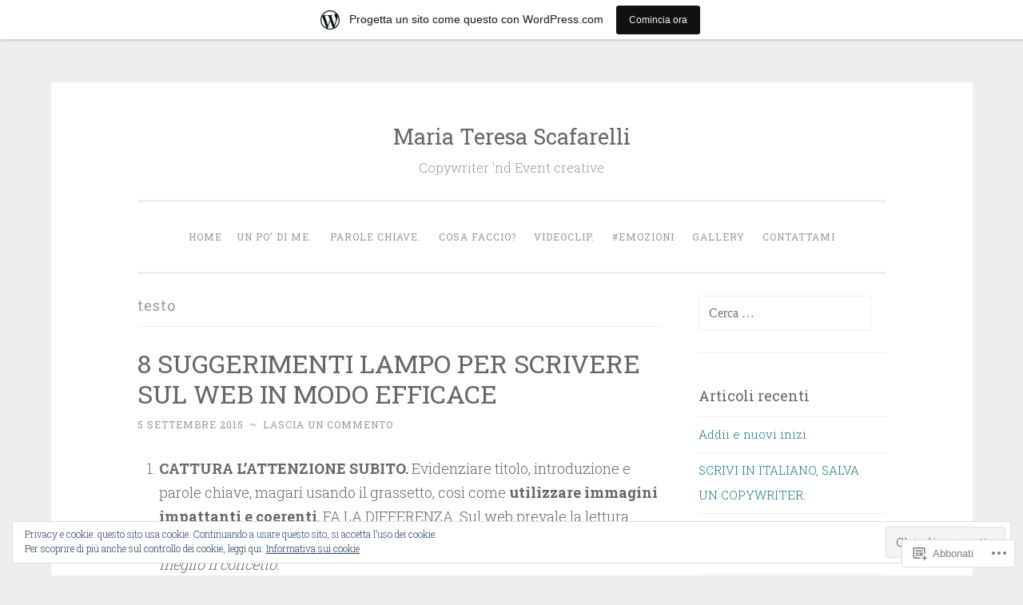

--- FILE ---
content_type: text/html; charset=UTF-8
request_url: https://vivalacopy.wordpress.com/category/testo/
body_size: 26993
content:
<!DOCTYPE html>
<html lang="it-IT">
<head>
<meta charset="UTF-8">
<meta name="viewport" content="width=device-width, initial-scale=1">
<title>testo | Maria Teresa Scafarelli</title>
<link rel="profile" href="http://gmpg.org/xfn/11">
<link rel="pingback" href="https://vivalacopy.wordpress.com/xmlrpc.php">

<meta name='robots' content='max-image-preview:large' />
<link rel='dns-prefetch' href='//s0.wp.com' />
<link rel='dns-prefetch' href='//fonts-api.wp.com' />
<link rel='dns-prefetch' href='//af.pubmine.com' />
<link rel="alternate" type="application/rss+xml" title="Maria Teresa Scafarelli &raquo; Feed" href="https://vivalacopy.wordpress.com/feed/" />
<link rel="alternate" type="application/rss+xml" title="Maria Teresa Scafarelli &raquo; Feed dei commenti" href="https://vivalacopy.wordpress.com/comments/feed/" />
<link rel="alternate" type="application/rss+xml" title="Maria Teresa Scafarelli &raquo; testo Feed della categoria" href="https://vivalacopy.wordpress.com/category/testo/feed/" />
	<script type="text/javascript">
		/* <![CDATA[ */
		function addLoadEvent(func) {
			var oldonload = window.onload;
			if (typeof window.onload != 'function') {
				window.onload = func;
			} else {
				window.onload = function () {
					oldonload();
					func();
				}
			}
		}
		/* ]]> */
	</script>
	<link crossorigin='anonymous' rel='stylesheet' id='all-css-0-1' href='/_static/??-eJxtjEsOwjAMRC9EMBUoiAXiLG6wojTOR7WjiNuTdoGEYDkz7w30alzJSlkhNVO5+ZAFenh6UgFqYy0xkGHsoJQqo5KA6Ivp6EQO8P+AQxzYQlrRRbOnH3zm4j9CwjWShuzNjCsM9LvZ5Ee6T1c72cvpZs/LG8VZRLg=&cssminify=yes' type='text/css' media='all' />
<style id='wp-emoji-styles-inline-css'>

	img.wp-smiley, img.emoji {
		display: inline !important;
		border: none !important;
		box-shadow: none !important;
		height: 1em !important;
		width: 1em !important;
		margin: 0 0.07em !important;
		vertical-align: -0.1em !important;
		background: none !important;
		padding: 0 !important;
	}
/*# sourceURL=wp-emoji-styles-inline-css */
</style>
<link crossorigin='anonymous' rel='stylesheet' id='all-css-2-1' href='/wp-content/plugins/gutenberg-core/v22.2.0/build/styles/block-library/style.css?m=1764855221i&cssminify=yes' type='text/css' media='all' />
<style id='wp-block-library-inline-css'>
.has-text-align-justify {
	text-align:justify;
}
.has-text-align-justify{text-align:justify;}

/*# sourceURL=wp-block-library-inline-css */
</style><style id='global-styles-inline-css'>
:root{--wp--preset--aspect-ratio--square: 1;--wp--preset--aspect-ratio--4-3: 4/3;--wp--preset--aspect-ratio--3-4: 3/4;--wp--preset--aspect-ratio--3-2: 3/2;--wp--preset--aspect-ratio--2-3: 2/3;--wp--preset--aspect-ratio--16-9: 16/9;--wp--preset--aspect-ratio--9-16: 9/16;--wp--preset--color--black: #000000;--wp--preset--color--cyan-bluish-gray: #abb8c3;--wp--preset--color--white: #ffffff;--wp--preset--color--pale-pink: #f78da7;--wp--preset--color--vivid-red: #cf2e2e;--wp--preset--color--luminous-vivid-orange: #ff6900;--wp--preset--color--luminous-vivid-amber: #fcb900;--wp--preset--color--light-green-cyan: #7bdcb5;--wp--preset--color--vivid-green-cyan: #00d084;--wp--preset--color--pale-cyan-blue: #8ed1fc;--wp--preset--color--vivid-cyan-blue: #0693e3;--wp--preset--color--vivid-purple: #9b51e0;--wp--preset--gradient--vivid-cyan-blue-to-vivid-purple: linear-gradient(135deg,rgb(6,147,227) 0%,rgb(155,81,224) 100%);--wp--preset--gradient--light-green-cyan-to-vivid-green-cyan: linear-gradient(135deg,rgb(122,220,180) 0%,rgb(0,208,130) 100%);--wp--preset--gradient--luminous-vivid-amber-to-luminous-vivid-orange: linear-gradient(135deg,rgb(252,185,0) 0%,rgb(255,105,0) 100%);--wp--preset--gradient--luminous-vivid-orange-to-vivid-red: linear-gradient(135deg,rgb(255,105,0) 0%,rgb(207,46,46) 100%);--wp--preset--gradient--very-light-gray-to-cyan-bluish-gray: linear-gradient(135deg,rgb(238,238,238) 0%,rgb(169,184,195) 100%);--wp--preset--gradient--cool-to-warm-spectrum: linear-gradient(135deg,rgb(74,234,220) 0%,rgb(151,120,209) 20%,rgb(207,42,186) 40%,rgb(238,44,130) 60%,rgb(251,105,98) 80%,rgb(254,248,76) 100%);--wp--preset--gradient--blush-light-purple: linear-gradient(135deg,rgb(255,206,236) 0%,rgb(152,150,240) 100%);--wp--preset--gradient--blush-bordeaux: linear-gradient(135deg,rgb(254,205,165) 0%,rgb(254,45,45) 50%,rgb(107,0,62) 100%);--wp--preset--gradient--luminous-dusk: linear-gradient(135deg,rgb(255,203,112) 0%,rgb(199,81,192) 50%,rgb(65,88,208) 100%);--wp--preset--gradient--pale-ocean: linear-gradient(135deg,rgb(255,245,203) 0%,rgb(182,227,212) 50%,rgb(51,167,181) 100%);--wp--preset--gradient--electric-grass: linear-gradient(135deg,rgb(202,248,128) 0%,rgb(113,206,126) 100%);--wp--preset--gradient--midnight: linear-gradient(135deg,rgb(2,3,129) 0%,rgb(40,116,252) 100%);--wp--preset--font-size--small: 13px;--wp--preset--font-size--medium: 20px;--wp--preset--font-size--large: 36px;--wp--preset--font-size--x-large: 42px;--wp--preset--font-family--albert-sans: 'Albert Sans', sans-serif;--wp--preset--font-family--alegreya: Alegreya, serif;--wp--preset--font-family--arvo: Arvo, serif;--wp--preset--font-family--bodoni-moda: 'Bodoni Moda', serif;--wp--preset--font-family--bricolage-grotesque: 'Bricolage Grotesque', sans-serif;--wp--preset--font-family--cabin: Cabin, sans-serif;--wp--preset--font-family--chivo: Chivo, sans-serif;--wp--preset--font-family--commissioner: Commissioner, sans-serif;--wp--preset--font-family--cormorant: Cormorant, serif;--wp--preset--font-family--courier-prime: 'Courier Prime', monospace;--wp--preset--font-family--crimson-pro: 'Crimson Pro', serif;--wp--preset--font-family--dm-mono: 'DM Mono', monospace;--wp--preset--font-family--dm-sans: 'DM Sans', sans-serif;--wp--preset--font-family--dm-serif-display: 'DM Serif Display', serif;--wp--preset--font-family--domine: Domine, serif;--wp--preset--font-family--eb-garamond: 'EB Garamond', serif;--wp--preset--font-family--epilogue: Epilogue, sans-serif;--wp--preset--font-family--fahkwang: Fahkwang, sans-serif;--wp--preset--font-family--figtree: Figtree, sans-serif;--wp--preset--font-family--fira-sans: 'Fira Sans', sans-serif;--wp--preset--font-family--fjalla-one: 'Fjalla One', sans-serif;--wp--preset--font-family--fraunces: Fraunces, serif;--wp--preset--font-family--gabarito: Gabarito, system-ui;--wp--preset--font-family--ibm-plex-mono: 'IBM Plex Mono', monospace;--wp--preset--font-family--ibm-plex-sans: 'IBM Plex Sans', sans-serif;--wp--preset--font-family--ibarra-real-nova: 'Ibarra Real Nova', serif;--wp--preset--font-family--instrument-serif: 'Instrument Serif', serif;--wp--preset--font-family--inter: Inter, sans-serif;--wp--preset--font-family--josefin-sans: 'Josefin Sans', sans-serif;--wp--preset--font-family--jost: Jost, sans-serif;--wp--preset--font-family--libre-baskerville: 'Libre Baskerville', serif;--wp--preset--font-family--libre-franklin: 'Libre Franklin', sans-serif;--wp--preset--font-family--literata: Literata, serif;--wp--preset--font-family--lora: Lora, serif;--wp--preset--font-family--merriweather: Merriweather, serif;--wp--preset--font-family--montserrat: Montserrat, sans-serif;--wp--preset--font-family--newsreader: Newsreader, serif;--wp--preset--font-family--noto-sans-mono: 'Noto Sans Mono', sans-serif;--wp--preset--font-family--nunito: Nunito, sans-serif;--wp--preset--font-family--open-sans: 'Open Sans', sans-serif;--wp--preset--font-family--overpass: Overpass, sans-serif;--wp--preset--font-family--pt-serif: 'PT Serif', serif;--wp--preset--font-family--petrona: Petrona, serif;--wp--preset--font-family--piazzolla: Piazzolla, serif;--wp--preset--font-family--playfair-display: 'Playfair Display', serif;--wp--preset--font-family--plus-jakarta-sans: 'Plus Jakarta Sans', sans-serif;--wp--preset--font-family--poppins: Poppins, sans-serif;--wp--preset--font-family--raleway: Raleway, sans-serif;--wp--preset--font-family--roboto: Roboto, sans-serif;--wp--preset--font-family--roboto-slab: 'Roboto Slab', serif;--wp--preset--font-family--rubik: Rubik, sans-serif;--wp--preset--font-family--rufina: Rufina, serif;--wp--preset--font-family--sora: Sora, sans-serif;--wp--preset--font-family--source-sans-3: 'Source Sans 3', sans-serif;--wp--preset--font-family--source-serif-4: 'Source Serif 4', serif;--wp--preset--font-family--space-mono: 'Space Mono', monospace;--wp--preset--font-family--syne: Syne, sans-serif;--wp--preset--font-family--texturina: Texturina, serif;--wp--preset--font-family--urbanist: Urbanist, sans-serif;--wp--preset--font-family--work-sans: 'Work Sans', sans-serif;--wp--preset--spacing--20: 0.44rem;--wp--preset--spacing--30: 0.67rem;--wp--preset--spacing--40: 1rem;--wp--preset--spacing--50: 1.5rem;--wp--preset--spacing--60: 2.25rem;--wp--preset--spacing--70: 3.38rem;--wp--preset--spacing--80: 5.06rem;--wp--preset--shadow--natural: 6px 6px 9px rgba(0, 0, 0, 0.2);--wp--preset--shadow--deep: 12px 12px 50px rgba(0, 0, 0, 0.4);--wp--preset--shadow--sharp: 6px 6px 0px rgba(0, 0, 0, 0.2);--wp--preset--shadow--outlined: 6px 6px 0px -3px rgb(255, 255, 255), 6px 6px rgb(0, 0, 0);--wp--preset--shadow--crisp: 6px 6px 0px rgb(0, 0, 0);}:where(.is-layout-flex){gap: 0.5em;}:where(.is-layout-grid){gap: 0.5em;}body .is-layout-flex{display: flex;}.is-layout-flex{flex-wrap: wrap;align-items: center;}.is-layout-flex > :is(*, div){margin: 0;}body .is-layout-grid{display: grid;}.is-layout-grid > :is(*, div){margin: 0;}:where(.wp-block-columns.is-layout-flex){gap: 2em;}:where(.wp-block-columns.is-layout-grid){gap: 2em;}:where(.wp-block-post-template.is-layout-flex){gap: 1.25em;}:where(.wp-block-post-template.is-layout-grid){gap: 1.25em;}.has-black-color{color: var(--wp--preset--color--black) !important;}.has-cyan-bluish-gray-color{color: var(--wp--preset--color--cyan-bluish-gray) !important;}.has-white-color{color: var(--wp--preset--color--white) !important;}.has-pale-pink-color{color: var(--wp--preset--color--pale-pink) !important;}.has-vivid-red-color{color: var(--wp--preset--color--vivid-red) !important;}.has-luminous-vivid-orange-color{color: var(--wp--preset--color--luminous-vivid-orange) !important;}.has-luminous-vivid-amber-color{color: var(--wp--preset--color--luminous-vivid-amber) !important;}.has-light-green-cyan-color{color: var(--wp--preset--color--light-green-cyan) !important;}.has-vivid-green-cyan-color{color: var(--wp--preset--color--vivid-green-cyan) !important;}.has-pale-cyan-blue-color{color: var(--wp--preset--color--pale-cyan-blue) !important;}.has-vivid-cyan-blue-color{color: var(--wp--preset--color--vivid-cyan-blue) !important;}.has-vivid-purple-color{color: var(--wp--preset--color--vivid-purple) !important;}.has-black-background-color{background-color: var(--wp--preset--color--black) !important;}.has-cyan-bluish-gray-background-color{background-color: var(--wp--preset--color--cyan-bluish-gray) !important;}.has-white-background-color{background-color: var(--wp--preset--color--white) !important;}.has-pale-pink-background-color{background-color: var(--wp--preset--color--pale-pink) !important;}.has-vivid-red-background-color{background-color: var(--wp--preset--color--vivid-red) !important;}.has-luminous-vivid-orange-background-color{background-color: var(--wp--preset--color--luminous-vivid-orange) !important;}.has-luminous-vivid-amber-background-color{background-color: var(--wp--preset--color--luminous-vivid-amber) !important;}.has-light-green-cyan-background-color{background-color: var(--wp--preset--color--light-green-cyan) !important;}.has-vivid-green-cyan-background-color{background-color: var(--wp--preset--color--vivid-green-cyan) !important;}.has-pale-cyan-blue-background-color{background-color: var(--wp--preset--color--pale-cyan-blue) !important;}.has-vivid-cyan-blue-background-color{background-color: var(--wp--preset--color--vivid-cyan-blue) !important;}.has-vivid-purple-background-color{background-color: var(--wp--preset--color--vivid-purple) !important;}.has-black-border-color{border-color: var(--wp--preset--color--black) !important;}.has-cyan-bluish-gray-border-color{border-color: var(--wp--preset--color--cyan-bluish-gray) !important;}.has-white-border-color{border-color: var(--wp--preset--color--white) !important;}.has-pale-pink-border-color{border-color: var(--wp--preset--color--pale-pink) !important;}.has-vivid-red-border-color{border-color: var(--wp--preset--color--vivid-red) !important;}.has-luminous-vivid-orange-border-color{border-color: var(--wp--preset--color--luminous-vivid-orange) !important;}.has-luminous-vivid-amber-border-color{border-color: var(--wp--preset--color--luminous-vivid-amber) !important;}.has-light-green-cyan-border-color{border-color: var(--wp--preset--color--light-green-cyan) !important;}.has-vivid-green-cyan-border-color{border-color: var(--wp--preset--color--vivid-green-cyan) !important;}.has-pale-cyan-blue-border-color{border-color: var(--wp--preset--color--pale-cyan-blue) !important;}.has-vivid-cyan-blue-border-color{border-color: var(--wp--preset--color--vivid-cyan-blue) !important;}.has-vivid-purple-border-color{border-color: var(--wp--preset--color--vivid-purple) !important;}.has-vivid-cyan-blue-to-vivid-purple-gradient-background{background: var(--wp--preset--gradient--vivid-cyan-blue-to-vivid-purple) !important;}.has-light-green-cyan-to-vivid-green-cyan-gradient-background{background: var(--wp--preset--gradient--light-green-cyan-to-vivid-green-cyan) !important;}.has-luminous-vivid-amber-to-luminous-vivid-orange-gradient-background{background: var(--wp--preset--gradient--luminous-vivid-amber-to-luminous-vivid-orange) !important;}.has-luminous-vivid-orange-to-vivid-red-gradient-background{background: var(--wp--preset--gradient--luminous-vivid-orange-to-vivid-red) !important;}.has-very-light-gray-to-cyan-bluish-gray-gradient-background{background: var(--wp--preset--gradient--very-light-gray-to-cyan-bluish-gray) !important;}.has-cool-to-warm-spectrum-gradient-background{background: var(--wp--preset--gradient--cool-to-warm-spectrum) !important;}.has-blush-light-purple-gradient-background{background: var(--wp--preset--gradient--blush-light-purple) !important;}.has-blush-bordeaux-gradient-background{background: var(--wp--preset--gradient--blush-bordeaux) !important;}.has-luminous-dusk-gradient-background{background: var(--wp--preset--gradient--luminous-dusk) !important;}.has-pale-ocean-gradient-background{background: var(--wp--preset--gradient--pale-ocean) !important;}.has-electric-grass-gradient-background{background: var(--wp--preset--gradient--electric-grass) !important;}.has-midnight-gradient-background{background: var(--wp--preset--gradient--midnight) !important;}.has-small-font-size{font-size: var(--wp--preset--font-size--small) !important;}.has-medium-font-size{font-size: var(--wp--preset--font-size--medium) !important;}.has-large-font-size{font-size: var(--wp--preset--font-size--large) !important;}.has-x-large-font-size{font-size: var(--wp--preset--font-size--x-large) !important;}.has-albert-sans-font-family{font-family: var(--wp--preset--font-family--albert-sans) !important;}.has-alegreya-font-family{font-family: var(--wp--preset--font-family--alegreya) !important;}.has-arvo-font-family{font-family: var(--wp--preset--font-family--arvo) !important;}.has-bodoni-moda-font-family{font-family: var(--wp--preset--font-family--bodoni-moda) !important;}.has-bricolage-grotesque-font-family{font-family: var(--wp--preset--font-family--bricolage-grotesque) !important;}.has-cabin-font-family{font-family: var(--wp--preset--font-family--cabin) !important;}.has-chivo-font-family{font-family: var(--wp--preset--font-family--chivo) !important;}.has-commissioner-font-family{font-family: var(--wp--preset--font-family--commissioner) !important;}.has-cormorant-font-family{font-family: var(--wp--preset--font-family--cormorant) !important;}.has-courier-prime-font-family{font-family: var(--wp--preset--font-family--courier-prime) !important;}.has-crimson-pro-font-family{font-family: var(--wp--preset--font-family--crimson-pro) !important;}.has-dm-mono-font-family{font-family: var(--wp--preset--font-family--dm-mono) !important;}.has-dm-sans-font-family{font-family: var(--wp--preset--font-family--dm-sans) !important;}.has-dm-serif-display-font-family{font-family: var(--wp--preset--font-family--dm-serif-display) !important;}.has-domine-font-family{font-family: var(--wp--preset--font-family--domine) !important;}.has-eb-garamond-font-family{font-family: var(--wp--preset--font-family--eb-garamond) !important;}.has-epilogue-font-family{font-family: var(--wp--preset--font-family--epilogue) !important;}.has-fahkwang-font-family{font-family: var(--wp--preset--font-family--fahkwang) !important;}.has-figtree-font-family{font-family: var(--wp--preset--font-family--figtree) !important;}.has-fira-sans-font-family{font-family: var(--wp--preset--font-family--fira-sans) !important;}.has-fjalla-one-font-family{font-family: var(--wp--preset--font-family--fjalla-one) !important;}.has-fraunces-font-family{font-family: var(--wp--preset--font-family--fraunces) !important;}.has-gabarito-font-family{font-family: var(--wp--preset--font-family--gabarito) !important;}.has-ibm-plex-mono-font-family{font-family: var(--wp--preset--font-family--ibm-plex-mono) !important;}.has-ibm-plex-sans-font-family{font-family: var(--wp--preset--font-family--ibm-plex-sans) !important;}.has-ibarra-real-nova-font-family{font-family: var(--wp--preset--font-family--ibarra-real-nova) !important;}.has-instrument-serif-font-family{font-family: var(--wp--preset--font-family--instrument-serif) !important;}.has-inter-font-family{font-family: var(--wp--preset--font-family--inter) !important;}.has-josefin-sans-font-family{font-family: var(--wp--preset--font-family--josefin-sans) !important;}.has-jost-font-family{font-family: var(--wp--preset--font-family--jost) !important;}.has-libre-baskerville-font-family{font-family: var(--wp--preset--font-family--libre-baskerville) !important;}.has-libre-franklin-font-family{font-family: var(--wp--preset--font-family--libre-franklin) !important;}.has-literata-font-family{font-family: var(--wp--preset--font-family--literata) !important;}.has-lora-font-family{font-family: var(--wp--preset--font-family--lora) !important;}.has-merriweather-font-family{font-family: var(--wp--preset--font-family--merriweather) !important;}.has-montserrat-font-family{font-family: var(--wp--preset--font-family--montserrat) !important;}.has-newsreader-font-family{font-family: var(--wp--preset--font-family--newsreader) !important;}.has-noto-sans-mono-font-family{font-family: var(--wp--preset--font-family--noto-sans-mono) !important;}.has-nunito-font-family{font-family: var(--wp--preset--font-family--nunito) !important;}.has-open-sans-font-family{font-family: var(--wp--preset--font-family--open-sans) !important;}.has-overpass-font-family{font-family: var(--wp--preset--font-family--overpass) !important;}.has-pt-serif-font-family{font-family: var(--wp--preset--font-family--pt-serif) !important;}.has-petrona-font-family{font-family: var(--wp--preset--font-family--petrona) !important;}.has-piazzolla-font-family{font-family: var(--wp--preset--font-family--piazzolla) !important;}.has-playfair-display-font-family{font-family: var(--wp--preset--font-family--playfair-display) !important;}.has-plus-jakarta-sans-font-family{font-family: var(--wp--preset--font-family--plus-jakarta-sans) !important;}.has-poppins-font-family{font-family: var(--wp--preset--font-family--poppins) !important;}.has-raleway-font-family{font-family: var(--wp--preset--font-family--raleway) !important;}.has-roboto-font-family{font-family: var(--wp--preset--font-family--roboto) !important;}.has-roboto-slab-font-family{font-family: var(--wp--preset--font-family--roboto-slab) !important;}.has-rubik-font-family{font-family: var(--wp--preset--font-family--rubik) !important;}.has-rufina-font-family{font-family: var(--wp--preset--font-family--rufina) !important;}.has-sora-font-family{font-family: var(--wp--preset--font-family--sora) !important;}.has-source-sans-3-font-family{font-family: var(--wp--preset--font-family--source-sans-3) !important;}.has-source-serif-4-font-family{font-family: var(--wp--preset--font-family--source-serif-4) !important;}.has-space-mono-font-family{font-family: var(--wp--preset--font-family--space-mono) !important;}.has-syne-font-family{font-family: var(--wp--preset--font-family--syne) !important;}.has-texturina-font-family{font-family: var(--wp--preset--font-family--texturina) !important;}.has-urbanist-font-family{font-family: var(--wp--preset--font-family--urbanist) !important;}.has-work-sans-font-family{font-family: var(--wp--preset--font-family--work-sans) !important;}
/*# sourceURL=global-styles-inline-css */
</style>

<style id='classic-theme-styles-inline-css'>
/*! This file is auto-generated */
.wp-block-button__link{color:#fff;background-color:#32373c;border-radius:9999px;box-shadow:none;text-decoration:none;padding:calc(.667em + 2px) calc(1.333em + 2px);font-size:1.125em}.wp-block-file__button{background:#32373c;color:#fff;text-decoration:none}
/*# sourceURL=/wp-includes/css/classic-themes.min.css */
</style>
<link crossorigin='anonymous' rel='stylesheet' id='all-css-4-1' href='/_static/??-eJx9jsEKwjAQRH/IzRJbtB7Eb2nSRaPZdMkmFv/eiFAFwcschveGwUXAz6lQKiixnkNS9LOLs78pbo0djAUNLJEg0930OAUtKwFaHpGMV93g1xBX+Gxlaj3LWF4E0xRGisQN+6ct0hxwTjKpQksOlaFcmqg/3rtGqQ6Fkvo8Fn/B9dqJj3bf292h67rh+gQUuFiA&cssminify=yes' type='text/css' media='all' />
<link rel='stylesheet' id='penscratch-fonts-css' href='https://fonts-api.wp.com/css?family=Roboto+Slab%3A300%2C400%2C700&#038;subset=latin%2Clatin-ext' media='all' />
<link crossorigin='anonymous' rel='stylesheet' id='all-css-6-1' href='/_static/??-eJx9jtsKwjAQRH/IuHipxQfxUyRd1jQ12YTshuLfm4IPFcW3OTBnGJizwcRKrBCryaE6zwITabb4eDNIZbh5RnDEVHwT5HfcosgGVps6UiSBXAfIxILFKo6wTIk+A5k5Y4pf1upJoSEk16KD1lrhP8lRMiGhVZ/4A8w9WF8W9Rovu7477Pvz6dhNL9NaYn0=&cssminify=yes' type='text/css' media='all' />
<link crossorigin='anonymous' rel='stylesheet' id='print-css-7-1' href='/wp-content/mu-plugins/global-print/global-print.css?m=1465851035i&cssminify=yes' type='text/css' media='print' />
<style id='jetpack-global-styles-frontend-style-inline-css'>
:root { --font-headings: unset; --font-base: unset; --font-headings-default: -apple-system,BlinkMacSystemFont,"Segoe UI",Roboto,Oxygen-Sans,Ubuntu,Cantarell,"Helvetica Neue",sans-serif; --font-base-default: -apple-system,BlinkMacSystemFont,"Segoe UI",Roboto,Oxygen-Sans,Ubuntu,Cantarell,"Helvetica Neue",sans-serif;}
/*# sourceURL=jetpack-global-styles-frontend-style-inline-css */
</style>
<link crossorigin='anonymous' rel='stylesheet' id='all-css-10-1' href='/_static/??-eJyNjcsKAjEMRX/IGtQZBxfip0hMS9sxTYppGfx7H7gRN+7ugcs5sFRHKi1Ig9Jd5R6zGMyhVaTrh8G6QFHfORhYwlvw6P39PbPENZmt4G/ROQuBKWVkxxrVvuBH1lIoz2waILJekF+HUzlupnG3nQ77YZwfuRJIaQ==&cssminify=yes' type='text/css' media='all' />
<script type="text/javascript" id="wpcom-actionbar-placeholder-js-extra">
/* <![CDATA[ */
var actionbardata = {"siteID":"92022675","postID":"0","siteURL":"https://vivalacopy.wordpress.com","xhrURL":"https://vivalacopy.wordpress.com/wp-admin/admin-ajax.php","nonce":"ea2019d99d","isLoggedIn":"","statusMessage":"","subsEmailDefault":"instantly","proxyScriptUrl":"https://s0.wp.com/wp-content/js/wpcom-proxy-request.js?m=1513050504i&amp;ver=20211021","i18n":{"followedText":"I nuovi articoli del sito saranno visibili sul tuo \u003Ca href=\"https://wordpress.com/reader\"\u003EReader\u003C/a\u003E","foldBar":"Riduci la barra","unfoldBar":"Espandi la barra","shortLinkCopied":"Shortlink copiato negli appunti."}};
//# sourceURL=wpcom-actionbar-placeholder-js-extra
/* ]]> */
</script>
<script type="text/javascript" id="jetpack-mu-wpcom-settings-js-before">
/* <![CDATA[ */
var JETPACK_MU_WPCOM_SETTINGS = {"assetsUrl":"https://s0.wp.com/wp-content/mu-plugins/jetpack-mu-wpcom-plugin/sun/jetpack_vendor/automattic/jetpack-mu-wpcom/src/build/"};
//# sourceURL=jetpack-mu-wpcom-settings-js-before
/* ]]> */
</script>
<script crossorigin='anonymous' type='text/javascript'  src='/_static/??/wp-content/js/rlt-proxy.js,/wp-content/blog-plugins/wordads-classes/js/cmp/v2/cmp-non-gdpr.js?m=1720530689j'></script>
<script type="text/javascript" id="rlt-proxy-js-after">
/* <![CDATA[ */
	rltInitialize( {"token":null,"iframeOrigins":["https:\/\/widgets.wp.com"]} );
//# sourceURL=rlt-proxy-js-after
/* ]]> */
</script>
<link rel="EditURI" type="application/rsd+xml" title="RSD" href="https://vivalacopy.wordpress.com/xmlrpc.php?rsd" />
<meta name="generator" content="WordPress.com" />

<!-- Jetpack Open Graph Tags -->
<meta property="og:type" content="website" />
<meta property="og:title" content="testo &#8211; Maria Teresa Scafarelli" />
<meta property="og:url" content="https://vivalacopy.wordpress.com/category/testo/" />
<meta property="og:site_name" content="Maria Teresa Scafarelli" />
<meta property="og:image" content="https://s0.wp.com/i/blank.jpg?m=1383295312i" />
<meta property="og:image:width" content="200" />
<meta property="og:image:height" content="200" />
<meta property="og:image:alt" content="" />
<meta property="og:locale" content="it_IT" />
<meta property="fb:app_id" content="249643311490" />
<meta name="twitter:creator" content="@CreativaAttiva" />
<meta name="twitter:site" content="@CreativaAttiva" />

<!-- End Jetpack Open Graph Tags -->
<link rel="shortcut icon" type="image/x-icon" href="https://s0.wp.com/i/favicon.ico?m=1713425267i" sizes="16x16 24x24 32x32 48x48" />
<link rel="icon" type="image/x-icon" href="https://s0.wp.com/i/favicon.ico?m=1713425267i" sizes="16x16 24x24 32x32 48x48" />
<link rel="apple-touch-icon" href="https://s0.wp.com/i/webclip.png?m=1713868326i" />
<link rel='openid.server' href='https://vivalacopy.wordpress.com/?openidserver=1' />
<link rel='openid.delegate' href='https://vivalacopy.wordpress.com/' />
<link rel="search" type="application/opensearchdescription+xml" href="https://vivalacopy.wordpress.com/osd.xml" title="Maria Teresa Scafarelli" />
<link rel="search" type="application/opensearchdescription+xml" href="https://s1.wp.com/opensearch.xml" title="WordPress.com" />
<style type="text/css">.recentcomments a{display:inline !important;padding:0 !important;margin:0 !important;}</style>		<style type="text/css">
			.recentcomments a {
				display: inline !important;
				padding: 0 !important;
				margin: 0 !important;
			}

			table.recentcommentsavatartop img.avatar, table.recentcommentsavatarend img.avatar {
				border: 0px;
				margin: 0;
			}

			table.recentcommentsavatartop a, table.recentcommentsavatarend a {
				border: 0px !important;
				background-color: transparent !important;
			}

			td.recentcommentsavatarend, td.recentcommentsavatartop {
				padding: 0px 0px 1px 0px;
				margin: 0px;
			}

			td.recentcommentstextend {
				border: none !important;
				padding: 0px 0px 2px 10px;
			}

			.rtl td.recentcommentstextend {
				padding: 0px 10px 2px 0px;
			}

			td.recentcommentstexttop {
				border: none;
				padding: 0px 0px 0px 10px;
			}

			.rtl td.recentcommentstexttop {
				padding: 0px 10px 0px 0px;
			}
		</style>
		<meta name="description" content="Post su testo scritto da La copy" />
<script type="text/javascript">
/* <![CDATA[ */
var wa_client = {}; wa_client.cmd = []; wa_client.config = { 'blog_id': 92022675, 'blog_language': 'it', 'is_wordads': false, 'hosting_type': 0, 'afp_account_id': null, 'afp_host_id': 5038568878849053, 'theme': 'pub/penscratch', '_': { 'title': 'Pubblicità', 'privacy_settings': 'Impostazioni sulla privacy' }, 'formats': [ 'belowpost', 'bottom_sticky', 'sidebar_sticky_right', 'sidebar', 'gutenberg_rectangle', 'gutenberg_leaderboard', 'gutenberg_mobile_leaderboard', 'gutenberg_skyscraper' ] };
/* ]]> */
</script>
		<script type="text/javascript">

			window.doNotSellCallback = function() {

				var linkElements = [
					'a[href="https://wordpress.com/?ref=footer_blog"]',
					'a[href="https://wordpress.com/?ref=footer_website"]',
					'a[href="https://wordpress.com/?ref=vertical_footer"]',
					'a[href^="https://wordpress.com/?ref=footer_segment_"]',
				].join(',');

				var dnsLink = document.createElement( 'a' );
				dnsLink.href = 'https://wordpress.com/it/advertising-program-optout/';
				dnsLink.classList.add( 'do-not-sell-link' );
				dnsLink.rel = 'nofollow';
				dnsLink.style.marginLeft = '0.5em';
				dnsLink.textContent = 'Non vendere o condividere le mie informazioni personali';

				var creditLinks = document.querySelectorAll( linkElements );

				if ( 0 === creditLinks.length ) {
					return false;
				}

				Array.prototype.forEach.call( creditLinks, function( el ) {
					el.insertAdjacentElement( 'afterend', dnsLink );
				});

				return true;
			};

		</script>
		<script type="text/javascript">
	window.google_analytics_uacct = "UA-52447-2";
</script>

<script type="text/javascript">
	var _gaq = _gaq || [];
	_gaq.push(['_setAccount', 'UA-52447-2']);
	_gaq.push(['_gat._anonymizeIp']);
	_gaq.push(['_setDomainName', 'wordpress.com']);
	_gaq.push(['_initData']);
	_gaq.push(['_trackPageview']);

	(function() {
		var ga = document.createElement('script'); ga.type = 'text/javascript'; ga.async = true;
		ga.src = ('https:' == document.location.protocol ? 'https://ssl' : 'http://www') + '.google-analytics.com/ga.js';
		(document.getElementsByTagName('head')[0] || document.getElementsByTagName('body')[0]).appendChild(ga);
	})();
</script>
<link crossorigin='anonymous' rel='stylesheet' id='all-css-0-3' href='/_static/??-eJyNjM0KgzAQBl9I/ag/lR6KjyK6LhJNNsHN4uuXQuvZ4wzD4EwlRcksGcHK5G11otg4p4n2H0NNMDohzD7SrtDTJT4qUi1wexDiYp4VNB3RlP3V/MX3N4T3o++aun892277AK5vOq4=&cssminify=yes' type='text/css' media='all' />
</head>

<body class="archive category category-testo category-260343 wp-theme-pubpenscratch customizer-styles-applied jetpack-reblog-enabled has-marketing-bar has-marketing-bar-theme-penscratch">
<div id="page" class="hfeed site">
	<a class="skip-link screen-reader-text" href="#content">Vai al contenuto</a>
	<header id="masthead" class="site-header" role="banner">
		<div class="site-branding">
			<a href="https://vivalacopy.wordpress.com/" class="site-logo-link" rel="home" itemprop="url"></a>			<h1 class="site-title"><a href="https://vivalacopy.wordpress.com/" rel="home">Maria Teresa Scafarelli</a></h1>
			<h2 class="site-description">Copywriter &#039;nd Event creative</h2>
		</div>

		<nav id="site-navigation" class="main-navigation" role="navigation">
			<button class="menu-toggle">Menu</button>
			<div class="menu"><ul>
<li ><a href="https://vivalacopy.wordpress.com/">Home</a></li><li class="page_item page-item-1"><a href="https://vivalacopy.wordpress.com/info/">Un po&#8217; di&nbsp;me.</a></li>
<li class="page_item page-item-6 page_item_has_children"><a href="https://vivalacopy.wordpress.com/parole-chiave/">Parole chiave.</a>
<ul class='children'>
	<li class="page_item page-item-115"><a href="https://vivalacopy.wordpress.com/parole-chiave/pills/">Pills</a></li>
</ul>
</li>
<li class="page_item page-item-9"><a href="https://vivalacopy.wordpress.com/cosa-faccio/">Cosa faccio?</a></li>
<li class="page_item page-item-11"><a href="https://vivalacopy.wordpress.com/videoclip/">Videoclip.</a></li>
<li class="page_item page-item-222"><a href="https://vivalacopy.wordpress.com/emozioni/">#Emozioni</a></li>
<li class="page_item page-item-92"><a href="https://vivalacopy.wordpress.com/gallery/">Gallery</a></li>
<li class="page_item page-item-13"><a href="https://vivalacopy.wordpress.com/contattami/">Contattami</a></li>
</ul></div>
		</nav><!-- #site-navigation -->
	</header><!-- #masthead -->

	<div id="content" class="site-content">
		
	<section id="primary" class="content-area">
		<main id="main" class="site-main" role="main">

		
			<header class="page-header">
				<h1 class="page-title">
					testo				</h1>
							</header><!-- .page-header -->

			
				
					
<article id="post-127" class="post-127 post type-post status-publish format-standard hentry category-articoli category-azienda category-blog category-comunicazione category-copywriter category-scrittura category-scrivere category-storytelling category-testo category-web-content tag-attenzione tag-copywriting tag-less-is-more tag-parole tag-parole-chiave tag-scrittura-web tag-seo tag-storytelling tag-testo tag-web-content">
	<header class="entry-header">
			<h1 class="entry-title"><a href="https://vivalacopy.wordpress.com/2015/09/05/8-suggerimenti-lampo-per-scrivere-sul-web-in-modo-efficace/" rel="bookmark">8 SUGGERIMENTI LAMPO PER SCRIVERE SUL WEB IN MODO&nbsp;EFFICACE</a></h1>		</header><!-- .entry-header -->
				<div class="entry-meta">
						<span class="posted-on"><a href="https://vivalacopy.wordpress.com/2015/09/05/8-suggerimenti-lampo-per-scrivere-sul-web-in-modo-efficace/" rel="bookmark"><time class="entry-date published" datetime="2015-09-05T17:34:54+02:00">5 settembre 2015</time><time class="updated" datetime="2015-09-05T17:40:16+02:00">5 settembre 2015</time></a></span><span class="byline"><span class="sep"> ~ </span><span class="author vcard"><a class="url fn n" href="https://vivalacopy.wordpress.com/author/mtscafarelli/">La copy</a></span></span>			<span class="sep"> ~ </span><span class="comments-link"><a href="https://vivalacopy.wordpress.com/2015/09/05/8-suggerimenti-lampo-per-scrivere-sul-web-in-modo-efficace/#respond">Lascia un commento</a></span>					</div><!-- .entry-meta -->
				<div class="entry-content">
		<ol>
<li><strong>CATTURA L’ATTENZIONE SUBITO.</strong> Evidenziare titolo, introduzione e parole chiave, magari usando il grassetto, così come<strong> utilizzare immagini impattanti e coerenti</strong>, FA LA DIFFERENZA. Sul web prevale la lettura veloce quindi è preferibile <em>scegliere poche parole in grado di esprimere al meglio il concetto.<a href="https://vivalacopy.wordpress.com/wp-content/uploads/2015/09/catturare_lattenzione_del_lettore.png"><img data-attachment-id="128" data-permalink="https://vivalacopy.wordpress.com/2015/09/05/8-suggerimenti-lampo-per-scrivere-sul-web-in-modo-efficace/catturare_lattenzione_del_lettore/" data-orig-file="https://vivalacopy.wordpress.com/wp-content/uploads/2015/09/catturare_lattenzione_del_lettore.png" data-orig-size="600,370" data-comments-opened="1" data-image-meta="{&quot;aperture&quot;:&quot;0&quot;,&quot;credit&quot;:&quot;&quot;,&quot;camera&quot;:&quot;&quot;,&quot;caption&quot;:&quot;&quot;,&quot;created_timestamp&quot;:&quot;0&quot;,&quot;copyright&quot;:&quot;&quot;,&quot;focal_length&quot;:&quot;0&quot;,&quot;iso&quot;:&quot;0&quot;,&quot;shutter_speed&quot;:&quot;0&quot;,&quot;title&quot;:&quot;&quot;,&quot;orientation&quot;:&quot;0&quot;}" data-image-title="catturare_lattenzione_del_lettore" data-image-description="" data-image-caption="" data-medium-file="https://vivalacopy.wordpress.com/wp-content/uploads/2015/09/catturare_lattenzione_del_lettore.png?w=300" data-large-file="https://vivalacopy.wordpress.com/wp-content/uploads/2015/09/catturare_lattenzione_del_lettore.png?w=600" class="alignnone size-full wp-image-128" src="https://vivalacopy.wordpress.com/wp-content/uploads/2015/09/catturare_lattenzione_del_lettore.png?w=656" alt="scrivere sul web in modo efficace"   srcset="https://vivalacopy.wordpress.com/wp-content/uploads/2015/09/catturare_lattenzione_del_lettore.png 600w, https://vivalacopy.wordpress.com/wp-content/uploads/2015/09/catturare_lattenzione_del_lettore.png?w=150&amp;h=93 150w, https://vivalacopy.wordpress.com/wp-content/uploads/2015/09/catturare_lattenzione_del_lettore.png?w=300&amp;h=185 300w" sizes="(max-width: 600px) 100vw, 600px" /></a></em></li>
<li><strong>SCRIVI FACILE.</strong> Serviti di un <strong>vocabolario ricco ma semplice</strong>, in modo che il messaggio arrivi senza intoppi al destinatario.</li>
<li><strong>RENDI IL TESTO LEGGIBILE.</strong> Usa <strong>font </strong>sufficientemente grandi ed in contrasto con lo sfondo per rendere più piacevole la lettura sullo schermo.</li>
<li><strong>SUDDIVIDI IL TESTO.</strong> Creare piccoli raggruppamenti di frasi <strong>invoglia il lettore</strong> a continuare la lettura. In questo modo il testo appare più snello e fruibile.</li>
<li><strong>FRASI BREVI ed INCISIVE.</strong> Evita i periodi ricchi di subordinate, prediligi le strutture poco articolate, ricorda che il tuo obiettivo è COMUNICARE concetti. Meglio se in modo fluido ed efficace.</li>
<li><strong>ORTOGRAFIA.</strong> Occhio agli Orrori ortografici. Certo siamo umani, può scappare ma prima di pubblicare RILEGGI, RILEGGI e poi RILEGGI.</li>
<li><strong>CREA COLLEGAMENTI.</strong> Inserisci <strong>link</strong> per arricchire il discorso richiamando contenuti presenti in altri articoli/pagine del tuo sito in modo da <em>stimolare la curiosità ed offrire al lettore spunti per approfondire l’argomento.</em></li>
<li><strong>LESS IS MORE.</strong> Dopo aver concluso il tuo articolo rileggilo e <strong>togli il superfluo</strong>!</li>
</ol>
<p>Hai mai sentito parlare di <em>storytelling?</em> scopri 5 buoni motivi per creare la tua storia di successo: <a href="https://vivalacopy.wordpress.com/2015/06/26/perche-fare-storytelling-5-buoni-motivi-per-creare-la-tua-storia-di-successo/">https://vivalacopy.wordpress.com/2015/06/26/perche-fare-storytelling-5-buoni-motivi-per-creare-la-tua-storia-di-successo/</a></p>
<div id="jp-post-flair" class="sharedaddy sd-like-enabled sd-sharing-enabled"><div class="sharedaddy sd-sharing-enabled"><div class="robots-nocontent sd-block sd-social sd-social-icon-text sd-sharing"><h3 class="sd-title">Condividi:</h3><div class="sd-content"><ul><li class="share-twitter"><a rel="nofollow noopener noreferrer"
				data-shared="sharing-twitter-127"
				class="share-twitter sd-button share-icon"
				href="https://vivalacopy.wordpress.com/2015/09/05/8-suggerimenti-lampo-per-scrivere-sul-web-in-modo-efficace/?share=twitter"
				target="_blank"
				aria-labelledby="sharing-twitter-127"
				>
				<span id="sharing-twitter-127" hidden>Condividi su X (Si apre in una nuova finestra)</span>
				<span>X</span>
			</a></li><li class="share-facebook"><a rel="nofollow noopener noreferrer"
				data-shared="sharing-facebook-127"
				class="share-facebook sd-button share-icon"
				href="https://vivalacopy.wordpress.com/2015/09/05/8-suggerimenti-lampo-per-scrivere-sul-web-in-modo-efficace/?share=facebook"
				target="_blank"
				aria-labelledby="sharing-facebook-127"
				>
				<span id="sharing-facebook-127" hidden>Condividi su Facebook (Si apre in una nuova finestra)</span>
				<span>Facebook</span>
			</a></li><li class="share-tumblr"><a rel="nofollow noopener noreferrer"
				data-shared="sharing-tumblr-127"
				class="share-tumblr sd-button share-icon"
				href="https://vivalacopy.wordpress.com/2015/09/05/8-suggerimenti-lampo-per-scrivere-sul-web-in-modo-efficace/?share=tumblr"
				target="_blank"
				aria-labelledby="sharing-tumblr-127"
				>
				<span id="sharing-tumblr-127" hidden>Condividi su Tumblr (Si apre in una nuova finestra)</span>
				<span>Tumblr</span>
			</a></li><li class="share-linkedin"><a rel="nofollow noopener noreferrer"
				data-shared="sharing-linkedin-127"
				class="share-linkedin sd-button share-icon"
				href="https://vivalacopy.wordpress.com/2015/09/05/8-suggerimenti-lampo-per-scrivere-sul-web-in-modo-efficace/?share=linkedin"
				target="_blank"
				aria-labelledby="sharing-linkedin-127"
				>
				<span id="sharing-linkedin-127" hidden>Condividi su LinkedIn (Si apre in una nuova finestra)</span>
				<span>LinkedIn</span>
			</a></li><li class="share-pinterest"><a rel="nofollow noopener noreferrer"
				data-shared="sharing-pinterest-127"
				class="share-pinterest sd-button share-icon"
				href="https://vivalacopy.wordpress.com/2015/09/05/8-suggerimenti-lampo-per-scrivere-sul-web-in-modo-efficace/?share=pinterest"
				target="_blank"
				aria-labelledby="sharing-pinterest-127"
				>
				<span id="sharing-pinterest-127" hidden>Condividi su Pinterest (Si apre in una nuova finestra)</span>
				<span>Pinterest</span>
			</a></li><li class="share-end"></li></ul></div></div></div><div class='sharedaddy sd-block sd-like jetpack-likes-widget-wrapper jetpack-likes-widget-unloaded' id='like-post-wrapper-92022675-127-69720b3d9819e' data-src='//widgets.wp.com/likes/index.html?ver=20260122#blog_id=92022675&amp;post_id=127&amp;origin=vivalacopy.wordpress.com&amp;obj_id=92022675-127-69720b3d9819e' data-name='like-post-frame-92022675-127-69720b3d9819e' data-title='Metti Mi piace o ripubblica'><div class='likes-widget-placeholder post-likes-widget-placeholder' style='height: 55px;'><span class='button'><span>Mi piace</span></span> <span class='loading'>Caricamento...</span></div><span class='sd-text-color'></span><a class='sd-link-color'></a></div></div>			</div><!-- .entry-content -->
	</article><!-- #post-## -->

				
					
<article id="post-29" class="post-29 post type-post status-publish format-standard hentry category-articoli category-blog category-brand-reputation category-comunicazione category-lavoro category-scrittura category-social-media category-testo category-web-content tag-community-manager tag-comunicazione-efficace tag-content-manager tag-contenuti tag-copywriting tag-ebook tag-esperto tag-formazione tag-impresa tag-notorieta tag-nuove-tecnologie tag-relazioni-pubbliche tag-reputation-manager tag-scrittura-digitale tag-siti tag-social-media-manager tag-social-media-marketing tag-testi tag-web-content">
	<header class="entry-header">
			<h1 class="entry-title"><a href="https://vivalacopy.wordpress.com/2015/05/22/le-6-nuove-professioni-del-web-che-dovrai-spiegare-a-tua-zia-maria/" rel="bookmark">LE 6 NUOVE PROFESSIONI DEL WEB CHE DOVRAI SPIEGARE A TUA ZIA&nbsp;MARIA</a></h1>		</header><!-- .entry-header -->
				<div class="entry-meta">
						<span class="posted-on"><a href="https://vivalacopy.wordpress.com/2015/05/22/le-6-nuove-professioni-del-web-che-dovrai-spiegare-a-tua-zia-maria/" rel="bookmark"><time class="entry-date published" datetime="2015-05-22T18:10:27+02:00">22 Maggio 2015</time><time class="updated" datetime="2015-05-22T18:16:07+02:00">22 Maggio 2015</time></a></span><span class="byline"><span class="sep"> ~ </span><span class="author vcard"><a class="url fn n" href="https://vivalacopy.wordpress.com/author/mtscafarelli/">La copy</a></span></span>			<span class="sep"> ~ </span><span class="comments-link"><a href="https://vivalacopy.wordpress.com/2015/05/22/le-6-nuove-professioni-del-web-che-dovrai-spiegare-a-tua-zia-maria/#respond">Lascia un commento</a></span>					</div><!-- .entry-meta -->
				<div class="entry-content">
		<p><strong><a href="https://vivalacopy.wordpress.com/wp-content/uploads/2015/05/nonna-in-cerca-di-falchi-sul-web.jpg"><img data-attachment-id="30" data-permalink="https://vivalacopy.wordpress.com/2015/05/22/le-6-nuove-professioni-del-web-che-dovrai-spiegare-a-tua-zia-maria/nonna-in-cerca-di-falchi-sul-web/" data-orig-file="https://vivalacopy.wordpress.com/wp-content/uploads/2015/05/nonna-in-cerca-di-falchi-sul-web.jpg" data-orig-size="200,200" data-comments-opened="1" data-image-meta="{&quot;aperture&quot;:&quot;0&quot;,&quot;credit&quot;:&quot;&quot;,&quot;camera&quot;:&quot;&quot;,&quot;caption&quot;:&quot;&quot;,&quot;created_timestamp&quot;:&quot;0&quot;,&quot;copyright&quot;:&quot;&quot;,&quot;focal_length&quot;:&quot;0&quot;,&quot;iso&quot;:&quot;0&quot;,&quot;shutter_speed&quot;:&quot;0&quot;,&quot;title&quot;:&quot;&quot;,&quot;orientation&quot;:&quot;0&quot;}" data-image-title="nonna-in-cerca-di-falchi-sul-web" data-image-description="" data-image-caption="" data-medium-file="https://vivalacopy.wordpress.com/wp-content/uploads/2015/05/nonna-in-cerca-di-falchi-sul-web.jpg?w=200" data-large-file="https://vivalacopy.wordpress.com/wp-content/uploads/2015/05/nonna-in-cerca-di-falchi-sul-web.jpg?w=200" class="alignnone size-full wp-image-30" src="https://vivalacopy.wordpress.com/wp-content/uploads/2015/05/nonna-in-cerca-di-falchi-sul-web.jpg?w=656" alt="nonna-in-cerca-di-falchi-sul-web"   srcset="https://vivalacopy.wordpress.com/wp-content/uploads/2015/05/nonna-in-cerca-di-falchi-sul-web.jpg 200w, https://vivalacopy.wordpress.com/wp-content/uploads/2015/05/nonna-in-cerca-di-falchi-sul-web.jpg?w=150&amp;h=150 150w" sizes="(max-width: 200px) 100vw, 200px" /></a></strong></p>
<p><strong>#1 IL MANAGER DEI CONTENUTI</strong></p>
<p>È il professionista che <strong>progetta, scrive e pubblica contenuti per siti web e altri mezzi digitali</strong>. Una figura professionale specialistica, con una cultura di base molto ampia che ama leggere, informarsi e approfondire. Si distingue per la curiosità verso le cose che accadono. Scrive in modo efficace e sa come usare i contenuti per fare marketing.</p>
<p><strong>#2 L’ ESPERTO DELLA FORMAZIONE ON-LINE</strong></p>
<p>Un professore, un preside e un manager della formazione online riuniti in una stessa persona. Unisce le competenze del professore tradizionale con quelle di un moderno progettista digitale: <strong>sa produrre materiali didattici, conosce le piattaforme per la pubblicazione delle lezioni online</strong> e  sa anche gestire un’aula virtuale. Sa sviluppare percorsi di formazione online o misti aula/online.</p>
<p><strong>#3 IL SOCIAL MEDIA MANAGER</strong></p>
<p><strong>È un esperto nella gestione dei contenuti da diffondere sui Social Network.</strong> Non uno che gioca con Facebook ma un professionista che aiuta aziende e istituzioni a comunicare attraverso le reti elettroniche. Una persona che conosce la psicologia delle persone, il funzionamento dei gruppi sociali, la scrittura digitale e le dinamiche del marketing.</p>
<p><strong>#4 L’ESPERTO DI EDITORIA DIGITALE</strong></p>
<p>Nella sua professionalità si racchiudono le competenze di una tradizionale casa editrice, quelle di un libraio di fiducia e di un moderno manager digitale. Un professionista <strong>in grado di utilizzare le nuove tecnologie per valorizzare e scoprire nuovi modi di diffusione di prodotti editoriali</strong>, tradizionali ed elettronici.</p>
<p><strong>#5 IL COMMUNITY MANAGER</strong></p>
<p>È <strong>l’esperto delle comunità virtuali presenti sul web.</strong> Un professionista che crea, sviluppa e gestisce una comunità di persone che usano il web per lavorare, informarsi, scambiarsi opinioni. Il community manager promuove, controlla, analizza e valuta le conversazioni che si svolgono in siti web, blog, social network. Lavora nelle aziende per aiutarle a stabilire una presenza online più efficace, usando le comunità come mezzo per vendere prodotti e servizi, fornire assistenza ai clienti.</p>
<p><strong>#6 IL REPUTATION MANAGER</strong></p>
<p>Si occupa della <strong>gestione della reputazione di persone e aziende sul web.</strong> Cosa dicono di noi? Perché lo dicono? Come lo dicono? Sono commenti positivi o negativi? L’esperto di reputazione online interviene sulla reputazione cercando di influenzarla, aumentando l’impatto positivo ed eliminando o riducendo quello negativo. Svolge anche l’importante compito di Relazioni Pubbliche digitali, aumentando la notorietà di persone e aziende sul web.</p>
<div id="atatags-370373-69720b3d99acf">
		<script type="text/javascript">
			__ATA = window.__ATA || {};
			__ATA.cmd = window.__ATA.cmd || [];
			__ATA.cmd.push(function() {
				__ATA.initVideoSlot('atatags-370373-69720b3d99acf', {
					sectionId: '370373',
					format: 'inread'
				});
			});
		</script>
	</div><div id="jp-post-flair" class="sharedaddy sd-like-enabled sd-sharing-enabled"><div class="sharedaddy sd-sharing-enabled"><div class="robots-nocontent sd-block sd-social sd-social-icon-text sd-sharing"><h3 class="sd-title">Condividi:</h3><div class="sd-content"><ul><li class="share-twitter"><a rel="nofollow noopener noreferrer"
				data-shared="sharing-twitter-29"
				class="share-twitter sd-button share-icon"
				href="https://vivalacopy.wordpress.com/2015/05/22/le-6-nuove-professioni-del-web-che-dovrai-spiegare-a-tua-zia-maria/?share=twitter"
				target="_blank"
				aria-labelledby="sharing-twitter-29"
				>
				<span id="sharing-twitter-29" hidden>Condividi su X (Si apre in una nuova finestra)</span>
				<span>X</span>
			</a></li><li class="share-facebook"><a rel="nofollow noopener noreferrer"
				data-shared="sharing-facebook-29"
				class="share-facebook sd-button share-icon"
				href="https://vivalacopy.wordpress.com/2015/05/22/le-6-nuove-professioni-del-web-che-dovrai-spiegare-a-tua-zia-maria/?share=facebook"
				target="_blank"
				aria-labelledby="sharing-facebook-29"
				>
				<span id="sharing-facebook-29" hidden>Condividi su Facebook (Si apre in una nuova finestra)</span>
				<span>Facebook</span>
			</a></li><li class="share-tumblr"><a rel="nofollow noopener noreferrer"
				data-shared="sharing-tumblr-29"
				class="share-tumblr sd-button share-icon"
				href="https://vivalacopy.wordpress.com/2015/05/22/le-6-nuove-professioni-del-web-che-dovrai-spiegare-a-tua-zia-maria/?share=tumblr"
				target="_blank"
				aria-labelledby="sharing-tumblr-29"
				>
				<span id="sharing-tumblr-29" hidden>Condividi su Tumblr (Si apre in una nuova finestra)</span>
				<span>Tumblr</span>
			</a></li><li class="share-linkedin"><a rel="nofollow noopener noreferrer"
				data-shared="sharing-linkedin-29"
				class="share-linkedin sd-button share-icon"
				href="https://vivalacopy.wordpress.com/2015/05/22/le-6-nuove-professioni-del-web-che-dovrai-spiegare-a-tua-zia-maria/?share=linkedin"
				target="_blank"
				aria-labelledby="sharing-linkedin-29"
				>
				<span id="sharing-linkedin-29" hidden>Condividi su LinkedIn (Si apre in una nuova finestra)</span>
				<span>LinkedIn</span>
			</a></li><li class="share-pinterest"><a rel="nofollow noopener noreferrer"
				data-shared="sharing-pinterest-29"
				class="share-pinterest sd-button share-icon"
				href="https://vivalacopy.wordpress.com/2015/05/22/le-6-nuove-professioni-del-web-che-dovrai-spiegare-a-tua-zia-maria/?share=pinterest"
				target="_blank"
				aria-labelledby="sharing-pinterest-29"
				>
				<span id="sharing-pinterest-29" hidden>Condividi su Pinterest (Si apre in una nuova finestra)</span>
				<span>Pinterest</span>
			</a></li><li class="share-end"></li></ul></div></div></div><div class='sharedaddy sd-block sd-like jetpack-likes-widget-wrapper jetpack-likes-widget-unloaded' id='like-post-wrapper-92022675-29-69720b3d9a144' data-src='//widgets.wp.com/likes/index.html?ver=20260122#blog_id=92022675&amp;post_id=29&amp;origin=vivalacopy.wordpress.com&amp;obj_id=92022675-29-69720b3d9a144' data-name='like-post-frame-92022675-29-69720b3d9a144' data-title='Metti Mi piace o ripubblica'><div class='likes-widget-placeholder post-likes-widget-placeholder' style='height: 55px;'><span class='button'><span>Mi piace</span></span> <span class='loading'>Caricamento...</span></div><span class='sd-text-color'></span><a class='sd-link-color'></a></div></div>			</div><!-- .entry-content -->
	</article><!-- #post-## -->

				
					
<article id="post-25" class="post-25 post type-post status-publish format-standard hentry category-adv category-advertising category-articoli category-blog category-brand-reputation category-comunicazione category-concept category-copywriter category-creativita category-eventi category-ghostwriting category-ideazione category-lavoro category-problem-solving category-scrittura category-scrivere category-social-media category-spot category-storytelling category-testo category-web-content">
	<header class="entry-header">
			<h1 class="entry-title"><a href="https://vivalacopy.wordpress.com/2015/05/21/lalba-di-una-copy/" rel="bookmark">L&#8217;alba di una&nbsp;copy.</a></h1>		</header><!-- .entry-header -->
				<div class="entry-meta">
						<span class="posted-on"><a href="https://vivalacopy.wordpress.com/2015/05/21/lalba-di-una-copy/" rel="bookmark"><time class="entry-date published" datetime="2015-05-21T03:14:12+02:00">21 Maggio 2015</time><time class="updated" datetime="2015-09-03T09:25:22+02:00">3 settembre 2015</time></a></span><span class="byline"><span class="sep"> ~ </span><span class="author vcard"><a class="url fn n" href="https://vivalacopy.wordpress.com/author/mtscafarelli/">La copy</a></span></span>			<span class="sep"> ~ </span><span class="comments-link"><a href="https://vivalacopy.wordpress.com/2015/05/21/lalba-di-una-copy/#comments">2 commenti</a></span>					</div><!-- .entry-meta -->
				<div class="entry-content">
		<p>Ogni giorno un copywriter si sveglia e sa che dovrà avere un’idea geniale.</p>
<p>Milioni di copy escono dal corso di laurea in Scienze della Comunicazione inseguendo un sogno.</p>
<p>Molti scalderanno le sedie di agenzie creative, moltissimi cambieranno strada. Pochi persevereranno e raggiungeranno il loro obiettivo: lavorare come freelance per avere la soddisfazione di dire al mondo: “Mi guadagno da vivere scrivendo”.</p>
<p>Ecco il punto. Il “<strong>Copywriter</strong>” è un lavoro!</p>
<p><img data-attachment-id="16" data-permalink="https://vivalacopy.wordpress.com/mi-assomiglia/" data-orig-file="https://vivalacopy.wordpress.com/wp-content/uploads/2015/05/mi-assomiglia.jpg" data-orig-size="850,313" data-comments-opened="1" data-image-meta="{&quot;aperture&quot;:&quot;0&quot;,&quot;credit&quot;:&quot;&quot;,&quot;camera&quot;:&quot;&quot;,&quot;caption&quot;:&quot;&quot;,&quot;created_timestamp&quot;:&quot;0&quot;,&quot;copyright&quot;:&quot;&quot;,&quot;focal_length&quot;:&quot;0&quot;,&quot;iso&quot;:&quot;0&quot;,&quot;shutter_speed&quot;:&quot;0&quot;,&quot;title&quot;:&quot;&quot;,&quot;orientation&quot;:&quot;0&quot;}" data-image-title="mi assomiglia!" data-image-description="" data-image-caption="" data-medium-file="https://vivalacopy.wordpress.com/wp-content/uploads/2015/05/mi-assomiglia.jpg?w=300" data-large-file="https://vivalacopy.wordpress.com/wp-content/uploads/2015/05/mi-assomiglia.jpg?w=656" class="alignnone wp-image-16" src="https://vivalacopy.wordpress.com/wp-content/uploads/2015/05/mi-assomiglia.jpg?w=608&#038;h=223" alt="mi assomiglia!" width="608" height="223" srcset="https://vivalacopy.wordpress.com/wp-content/uploads/2015/05/mi-assomiglia.jpg?w=300 300w, https://vivalacopy.wordpress.com/wp-content/uploads/2015/05/mi-assomiglia.jpg?w=608 608w, https://vivalacopy.wordpress.com/wp-content/uploads/2015/05/mi-assomiglia.jpg?w=150 150w, https://vivalacopy.wordpress.com/wp-content/uploads/2015/05/mi-assomiglia.jpg?w=768 768w, https://vivalacopy.wordpress.com/wp-content/uploads/2015/05/mi-assomiglia.jpg 850w" sizes="(max-width: 608px) 100vw, 608px" /></p>
<p>In questo periodo si sente molto parlare di STORYTELLING: Il copywriter lo impara sul campo.</p>
<p>Per esempio quando la mattina di Natale davanti allo specchio chiede a sé stesso: “E adesso cosa racconto ai miei parenti che a pranzo mi chiederanno: “Ma tu, di preciso, DI COSA TI OCCUPI?!?” e a quel punto, dopo aver fatto un lungo respiro hai tre opzioni:</p>
<p><strong>A.</strong> “Scrivo”. E la risposta è: “Si, ma per  lavoro dico…?!?”</p>
<p><strong>B.</strong> “Sono una creativa*”. E qui c’è zia Maria (come so che si chiama così? in ogni famiglia c’è una zia Maria, lo sanno tutti!) che dice:”Si lo sei sempre stata, già da piccola non facevi altro che scarabocchiare ogni cosa che ti capitasse a tiro”.</p>
<p><strong>C.</strong> “Lavoro in un call center”. Risposta: “Te l’avevo detto che avresti dovuto seguire le orme di tuo padre, e fare medicina..cos&#8217; è che hai studiato, Scienze dell’educazione?!?” (sempre meglio di Scienze delle Merendine!)</p>
<p>Ad ogni modo una cosa è certa. Anche se non capiranno mai che lavoro fai, ti chiederanno sempre di scrivere i loro biglietti d’auguri.</p>
<p>*<strong>Nota per i non addetti ai lavori:</strong> In gergo pubblicitario per coppia creativa s’intende quella costituita da un <strong>art director,</strong> banalmente detto “grafico” e un <strong>copywriter</strong>, che si occupa della parte testuale.</p>
<div id="jp-post-flair" class="sharedaddy sd-like-enabled sd-sharing-enabled"><div class="sharedaddy sd-sharing-enabled"><div class="robots-nocontent sd-block sd-social sd-social-icon-text sd-sharing"><h3 class="sd-title">Condividi:</h3><div class="sd-content"><ul><li class="share-twitter"><a rel="nofollow noopener noreferrer"
				data-shared="sharing-twitter-25"
				class="share-twitter sd-button share-icon"
				href="https://vivalacopy.wordpress.com/2015/05/21/lalba-di-una-copy/?share=twitter"
				target="_blank"
				aria-labelledby="sharing-twitter-25"
				>
				<span id="sharing-twitter-25" hidden>Condividi su X (Si apre in una nuova finestra)</span>
				<span>X</span>
			</a></li><li class="share-facebook"><a rel="nofollow noopener noreferrer"
				data-shared="sharing-facebook-25"
				class="share-facebook sd-button share-icon"
				href="https://vivalacopy.wordpress.com/2015/05/21/lalba-di-una-copy/?share=facebook"
				target="_blank"
				aria-labelledby="sharing-facebook-25"
				>
				<span id="sharing-facebook-25" hidden>Condividi su Facebook (Si apre in una nuova finestra)</span>
				<span>Facebook</span>
			</a></li><li class="share-tumblr"><a rel="nofollow noopener noreferrer"
				data-shared="sharing-tumblr-25"
				class="share-tumblr sd-button share-icon"
				href="https://vivalacopy.wordpress.com/2015/05/21/lalba-di-una-copy/?share=tumblr"
				target="_blank"
				aria-labelledby="sharing-tumblr-25"
				>
				<span id="sharing-tumblr-25" hidden>Condividi su Tumblr (Si apre in una nuova finestra)</span>
				<span>Tumblr</span>
			</a></li><li class="share-linkedin"><a rel="nofollow noopener noreferrer"
				data-shared="sharing-linkedin-25"
				class="share-linkedin sd-button share-icon"
				href="https://vivalacopy.wordpress.com/2015/05/21/lalba-di-una-copy/?share=linkedin"
				target="_blank"
				aria-labelledby="sharing-linkedin-25"
				>
				<span id="sharing-linkedin-25" hidden>Condividi su LinkedIn (Si apre in una nuova finestra)</span>
				<span>LinkedIn</span>
			</a></li><li class="share-pinterest"><a rel="nofollow noopener noreferrer"
				data-shared="sharing-pinterest-25"
				class="share-pinterest sd-button share-icon"
				href="https://vivalacopy.wordpress.com/2015/05/21/lalba-di-una-copy/?share=pinterest"
				target="_blank"
				aria-labelledby="sharing-pinterest-25"
				>
				<span id="sharing-pinterest-25" hidden>Condividi su Pinterest (Si apre in una nuova finestra)</span>
				<span>Pinterest</span>
			</a></li><li class="share-end"></li></ul></div></div></div><div class='sharedaddy sd-block sd-like jetpack-likes-widget-wrapper jetpack-likes-widget-unloaded' id='like-post-wrapper-92022675-25-69720b3d9e8c3' data-src='//widgets.wp.com/likes/index.html?ver=20260122#blog_id=92022675&amp;post_id=25&amp;origin=vivalacopy.wordpress.com&amp;obj_id=92022675-25-69720b3d9e8c3' data-name='like-post-frame-92022675-25-69720b3d9e8c3' data-title='Metti Mi piace o ripubblica'><div class='likes-widget-placeholder post-likes-widget-placeholder' style='height: 55px;'><span class='button'><span>Mi piace</span></span> <span class='loading'>Caricamento...</span></div><span class='sd-text-color'></span><a class='sd-link-color'></a></div></div>			</div><!-- .entry-content -->
	</article><!-- #post-## -->

				
				
		
		</main><!-- #main -->
	</section><!-- #primary -->


	<div id="secondary" class="widget-area" role="complementary">
		<aside id="search-2" class="widget widget_search"><form role="search" method="get" class="search-form" action="https://vivalacopy.wordpress.com/">
				<label>
					<span class="screen-reader-text">Ricerca per:</span>
					<input type="search" class="search-field" placeholder="Cerca &hellip;" value="" name="s" />
				</label>
				<input type="submit" class="search-submit" value="Cerca" />
			</form></aside>
		<aside id="recent-posts-2" class="widget widget_recent_entries">
		<h1 class="widget-title">Articoli recenti</h1>
		<ul>
											<li>
					<a href="https://vivalacopy.wordpress.com/2015/11/05/addii-e-nuovi-inizi/">Addii e nuovi&nbsp;inizi</a>
									</li>
											<li>
					<a href="https://vivalacopy.wordpress.com/2015/10/27/scrivi-in-italiano-salva-un-copywriter/">SCRIVI IN ITALIANO, SALVA UN&nbsp;COPYWRITER.</a>
									</li>
											<li>
					<a href="https://vivalacopy.wordpress.com/2015/10/19/scrivere-bene-allunga-la-vita/">SCRIVERE BENE ALLUNGA LA&nbsp;VITA</a>
									</li>
											<li>
					<a href="https://vivalacopy.wordpress.com/2015/10/17/sei-pronto-ad-aprire-quella-porta/">SEI PRONTO AD APRIRE QUELLA&nbsp;PORTA?</a>
									</li>
											<li>
					<a href="https://vivalacopy.wordpress.com/2015/10/09/arriva-piano-city-e-a-napoli-si-cambia-musica/">ARRIVA PIANO CITY. E A NAPOLI SI CAMBIA&nbsp;MUSICA.</a>
									</li>
					</ul>

		</aside><aside id="recent-comments-2" class="widget widget_recent_comments"><h1 class="widget-title">Commenti recenti</h1>				<table class="recentcommentsavatar" cellspacing="0" cellpadding="0" border="0">
					<tr><td title="La copy" class="recentcommentsavatartop" style="height:48px; width:48px;"><a href="https://vivalacopy.wordpress.com" rel="nofollow"><img referrerpolicy="no-referrer" alt='Avatar di La copy' src='https://2.gravatar.com/avatar/85c4d174a1f6ea6882720b96abaf9c1d243c851462471073afeb5e360cd9d3d3?s=48&#038;d=identicon&#038;r=G' srcset='https://2.gravatar.com/avatar/85c4d174a1f6ea6882720b96abaf9c1d243c851462471073afeb5e360cd9d3d3?s=48&#038;d=identicon&#038;r=G 1x, https://2.gravatar.com/avatar/85c4d174a1f6ea6882720b96abaf9c1d243c851462471073afeb5e360cd9d3d3?s=72&#038;d=identicon&#038;r=G 1.5x, https://2.gravatar.com/avatar/85c4d174a1f6ea6882720b96abaf9c1d243c851462471073afeb5e360cd9d3d3?s=96&#038;d=identicon&#038;r=G 2x, https://2.gravatar.com/avatar/85c4d174a1f6ea6882720b96abaf9c1d243c851462471073afeb5e360cd9d3d3?s=144&#038;d=identicon&#038;r=G 3x, https://2.gravatar.com/avatar/85c4d174a1f6ea6882720b96abaf9c1d243c851462471073afeb5e360cd9d3d3?s=192&#038;d=identicon&#038;r=G 4x' class='avatar avatar-48' height='48' width='48' loading='lazy' decoding='async' /></a></td><td class="recentcommentstexttop" style=""><a href="https://vivalacopy.wordpress.com" rel="nofollow">La copy</a> su <a href="https://vivalacopy.wordpress.com/2015/11/05/addii-e-nuovi-inizi/comment-page-1/#comment-34">Addii e nuovi&nbsp;inizi</a></td></tr><tr><td title="MyNextEye" class="recentcommentsavatarend" style="height:48px; width:48px;"><a href="http://mynexteye.wordpress.com" rel="nofollow"><img referrerpolicy="no-referrer" alt='Avatar di mynexteye' src='https://0.gravatar.com/avatar/9c7a5d83f7f8f05e3560e1240e4b231f64b4e1fbb28fcb115e7bec6c53037df2?s=48&#038;d=identicon&#038;r=G' srcset='https://0.gravatar.com/avatar/9c7a5d83f7f8f05e3560e1240e4b231f64b4e1fbb28fcb115e7bec6c53037df2?s=48&#038;d=identicon&#038;r=G 1x, https://0.gravatar.com/avatar/9c7a5d83f7f8f05e3560e1240e4b231f64b4e1fbb28fcb115e7bec6c53037df2?s=72&#038;d=identicon&#038;r=G 1.5x, https://0.gravatar.com/avatar/9c7a5d83f7f8f05e3560e1240e4b231f64b4e1fbb28fcb115e7bec6c53037df2?s=96&#038;d=identicon&#038;r=G 2x, https://0.gravatar.com/avatar/9c7a5d83f7f8f05e3560e1240e4b231f64b4e1fbb28fcb115e7bec6c53037df2?s=144&#038;d=identicon&#038;r=G 3x, https://0.gravatar.com/avatar/9c7a5d83f7f8f05e3560e1240e4b231f64b4e1fbb28fcb115e7bec6c53037df2?s=192&#038;d=identicon&#038;r=G 4x' class='avatar avatar-48' height='48' width='48' loading='lazy' decoding='async' /></a></td><td class="recentcommentstextend" style=""><a href="http://mynexteye.wordpress.com" rel="nofollow">MyNextEye</a> su <a href="https://vivalacopy.wordpress.com/2015/11/05/addii-e-nuovi-inizi/comment-page-1/#comment-33">Addii e nuovi&nbsp;inizi</a></td></tr><tr><td title="La copy" class="recentcommentsavatarend" style="height:48px; width:48px;"><a href="https://vivalacopy.wordpress.com" rel="nofollow"><img referrerpolicy="no-referrer" alt='Avatar di La copy' src='https://2.gravatar.com/avatar/85c4d174a1f6ea6882720b96abaf9c1d243c851462471073afeb5e360cd9d3d3?s=48&#038;d=identicon&#038;r=G' srcset='https://2.gravatar.com/avatar/85c4d174a1f6ea6882720b96abaf9c1d243c851462471073afeb5e360cd9d3d3?s=48&#038;d=identicon&#038;r=G 1x, https://2.gravatar.com/avatar/85c4d174a1f6ea6882720b96abaf9c1d243c851462471073afeb5e360cd9d3d3?s=72&#038;d=identicon&#038;r=G 1.5x, https://2.gravatar.com/avatar/85c4d174a1f6ea6882720b96abaf9c1d243c851462471073afeb5e360cd9d3d3?s=96&#038;d=identicon&#038;r=G 2x, https://2.gravatar.com/avatar/85c4d174a1f6ea6882720b96abaf9c1d243c851462471073afeb5e360cd9d3d3?s=144&#038;d=identicon&#038;r=G 3x, https://2.gravatar.com/avatar/85c4d174a1f6ea6882720b96abaf9c1d243c851462471073afeb5e360cd9d3d3?s=192&#038;d=identicon&#038;r=G 4x' class='avatar avatar-48' height='48' width='48' loading='lazy' decoding='async' /></a></td><td class="recentcommentstextend" style=""><a href="https://vivalacopy.wordpress.com" rel="nofollow">La copy</a> su <a href="https://vivalacopy.wordpress.com/2015/11/05/addii-e-nuovi-inizi/comment-page-1/#comment-32">Addii e nuovi&nbsp;inizi</a></td></tr><tr><td title="vagoneidiota" class="recentcommentsavatarend" style="height:48px; width:48px;"><a href="http://vagoneidiota.wordpress.com" rel="nofollow"><img referrerpolicy="no-referrer" alt='Avatar di vagoneidiota' src='https://1.gravatar.com/avatar/4a1378ea54a07ee9e585f92aa718066ff7a821b6e866cbaecc0bbb74de728232?s=48&#038;d=identicon&#038;r=G' srcset='https://1.gravatar.com/avatar/4a1378ea54a07ee9e585f92aa718066ff7a821b6e866cbaecc0bbb74de728232?s=48&#038;d=identicon&#038;r=G 1x, https://1.gravatar.com/avatar/4a1378ea54a07ee9e585f92aa718066ff7a821b6e866cbaecc0bbb74de728232?s=72&#038;d=identicon&#038;r=G 1.5x, https://1.gravatar.com/avatar/4a1378ea54a07ee9e585f92aa718066ff7a821b6e866cbaecc0bbb74de728232?s=96&#038;d=identicon&#038;r=G 2x, https://1.gravatar.com/avatar/4a1378ea54a07ee9e585f92aa718066ff7a821b6e866cbaecc0bbb74de728232?s=144&#038;d=identicon&#038;r=G 3x, https://1.gravatar.com/avatar/4a1378ea54a07ee9e585f92aa718066ff7a821b6e866cbaecc0bbb74de728232?s=192&#038;d=identicon&#038;r=G 4x' class='avatar avatar-48' height='48' width='48' loading='lazy' decoding='async' /></a></td><td class="recentcommentstextend" style=""><a href="http://vagoneidiota.wordpress.com" rel="nofollow">vagoneidiota</a> su <a href="https://vivalacopy.wordpress.com/2015/11/05/addii-e-nuovi-inizi/comment-page-1/#comment-31">Addii e nuovi&nbsp;inizi</a></td></tr><tr><td title="La copy" class="recentcommentsavatarend" style="height:48px; width:48px;"><a href="https://vivalacopy.wordpress.com" rel="nofollow"><img referrerpolicy="no-referrer" alt='Avatar di La copy' src='https://2.gravatar.com/avatar/85c4d174a1f6ea6882720b96abaf9c1d243c851462471073afeb5e360cd9d3d3?s=48&#038;d=identicon&#038;r=G' srcset='https://2.gravatar.com/avatar/85c4d174a1f6ea6882720b96abaf9c1d243c851462471073afeb5e360cd9d3d3?s=48&#038;d=identicon&#038;r=G 1x, https://2.gravatar.com/avatar/85c4d174a1f6ea6882720b96abaf9c1d243c851462471073afeb5e360cd9d3d3?s=72&#038;d=identicon&#038;r=G 1.5x, https://2.gravatar.com/avatar/85c4d174a1f6ea6882720b96abaf9c1d243c851462471073afeb5e360cd9d3d3?s=96&#038;d=identicon&#038;r=G 2x, https://2.gravatar.com/avatar/85c4d174a1f6ea6882720b96abaf9c1d243c851462471073afeb5e360cd9d3d3?s=144&#038;d=identicon&#038;r=G 3x, https://2.gravatar.com/avatar/85c4d174a1f6ea6882720b96abaf9c1d243c851462471073afeb5e360cd9d3d3?s=192&#038;d=identicon&#038;r=G 4x' class='avatar avatar-48' height='48' width='48' loading='lazy' decoding='async' /></a></td><td class="recentcommentstextend" style=""><a href="https://vivalacopy.wordpress.com" rel="nofollow">La copy</a> su <a href="https://vivalacopy.wordpress.com/2015/10/17/sei-pronto-ad-aprire-quella-porta/comment-page-1/#comment-30">SEI PRONTO AD APRIRE QUELLA&hellip;</a></td></tr>				</table>
				</aside><aside id="archives-2" class="widget widget_archive"><h1 class="widget-title">Archivi</h1>
			<ul>
					<li><a href='https://vivalacopy.wordpress.com/2015/11/'>novembre 2015</a></li>
	<li><a href='https://vivalacopy.wordpress.com/2015/10/'>ottobre 2015</a></li>
	<li><a href='https://vivalacopy.wordpress.com/2015/09/'>settembre 2015</a></li>
	<li><a href='https://vivalacopy.wordpress.com/2015/06/'>giugno 2015</a></li>
	<li><a href='https://vivalacopy.wordpress.com/2015/05/'>Maggio 2015</a></li>
			</ul>

			</aside><aside id="categories-2" class="widget widget_categories"><h1 class="widget-title">Categorie</h1>
			<ul>
					<li class="cat-item cat-item-380928"><a href="https://vivalacopy.wordpress.com/category/adv/">adv</a>
</li>
	<li class="cat-item cat-item-521"><a href="https://vivalacopy.wordpress.com/category/advertising/">advertising</a>
</li>
	<li class="cat-item cat-item-3876"><a href="https://vivalacopy.wordpress.com/category/articoli/">articoli</a>
</li>
	<li class="cat-item cat-item-592294"><a href="https://vivalacopy.wordpress.com/category/azienda/">azienda</a>
</li>
	<li class="cat-item cat-item-273"><a href="https://vivalacopy.wordpress.com/category/blog/">blog</a>
</li>
	<li class="cat-item cat-item-1111845"><a href="https://vivalacopy.wordpress.com/category/brand-reputation/">brand reputation</a>
</li>
	<li class="cat-item cat-item-6536"><a href="https://vivalacopy.wordpress.com/category/comunicazione/">comunicazione</a>
</li>
	<li class="cat-item cat-item-18884"><a href="https://vivalacopy.wordpress.com/category/concept/">concept</a>
</li>
	<li class="cat-item cat-item-305665"><a href="https://vivalacopy.wordpress.com/category/copywriter/">copywriter</a>
</li>
	<li class="cat-item cat-item-195730"><a href="https://vivalacopy.wordpress.com/category/creativita/">creatività</a>
</li>
	<li class="cat-item cat-item-3448"><a href="https://vivalacopy.wordpress.com/category/eventi/">eventi</a>
</li>
	<li class="cat-item cat-item-160998"><a href="https://vivalacopy.wordpress.com/category/ghostwriting/">ghostwriting</a>
</li>
	<li class="cat-item cat-item-310497"><a href="https://vivalacopy.wordpress.com/category/glossario/">glossario</a>
</li>
	<li class="cat-item cat-item-1112726"><a href="https://vivalacopy.wordpress.com/category/ideazione/">ideazione</a>
</li>
	<li class="cat-item cat-item-157178"><a href="https://vivalacopy.wordpress.com/category/impresa/">impresa</a>
</li>
	<li class="cat-item cat-item-3283"><a href="https://vivalacopy.wordpress.com/category/lavoro/">lavoro</a>
</li>
	<li class="cat-item cat-item-13924"><a href="https://vivalacopy.wordpress.com/category/mission/">mission</a>
</li>
	<li class="cat-item cat-item-133044"><a href="https://vivalacopy.wordpress.com/category/problem-solving/">problem solving</a>
</li>
	<li class="cat-item cat-item-15061"><a href="https://vivalacopy.wordpress.com/category/scrittura/">scrittura</a>
</li>
	<li class="cat-item cat-item-128739107"><a href="https://vivalacopy.wordpress.com/category/scrittura-pubblicitaria/">scrittura pubblicitaria</a>
</li>
	<li class="cat-item cat-item-69079"><a href="https://vivalacopy.wordpress.com/category/scrivere/">scrivere</a>
</li>
	<li class="cat-item cat-item-146458"><a href="https://vivalacopy.wordpress.com/category/self-empowerment/">self empowerment</a>
</li>
	<li class="cat-item cat-item-49818"><a href="https://vivalacopy.wordpress.com/category/social-media/">social media</a>
</li>
	<li class="cat-item cat-item-64262"><a href="https://vivalacopy.wordpress.com/category/spot/">spot</a>
</li>
	<li class="cat-item cat-item-1400"><a href="https://vivalacopy.wordpress.com/category/storytelling/">storytelling</a>
</li>
	<li class="cat-item cat-item-58017"><a href="https://vivalacopy.wordpress.com/category/strategie/">strategie</a>
</li>
	<li class="cat-item cat-item-260343 current-cat"><a aria-current="page" href="https://vivalacopy.wordpress.com/category/testo/">testo</a>
</li>
	<li class="cat-item cat-item-106187"><a href="https://vivalacopy.wordpress.com/category/web-content/">web content</a>
</li>
	<li class="cat-item cat-item-3929333"><a href="https://vivalacopy.wordpress.com/category/web-reputation/">web reputation</a>
</li>
			</ul>

			</aside><aside id="meta-2" class="widget widget_meta"><h1 class="widget-title">Meta</h1>
		<ul>
			<li><a class="click-register" href="https://wordpress.com/start/it?ref=wplogin">Crea account</a></li>			<li><a href="https://vivalacopy.wordpress.com/wp-login.php">Accedi</a></li>
			<li><a href="https://vivalacopy.wordpress.com/feed/">Flusso di pubblicazione</a></li>
			<li><a href="https://vivalacopy.wordpress.com/comments/feed/">Feed dei commenti</a></li>

			<li><a href="https://wordpress.com/" title="Tecnologia WordPress, la piattaforma semantica di editoria personale di qualità">WordPress.com</a></li>
		</ul>

		</aside>	</div><!-- #secondary -->

	</div><!-- #content -->

	<footer id="colophon" class="site-footer" role="contentinfo">
		<div class="site-info">
			<a href="https://wordpress.com/?ref=footer_blog" rel="nofollow">Blog su WordPress.com.</a>
			
					</div><!-- .site-info -->
			</footer><!-- #colophon -->
</div><!-- #page -->

<!--  -->
<script type="speculationrules">
{"prefetch":[{"source":"document","where":{"and":[{"href_matches":"/*"},{"not":{"href_matches":["/wp-*.php","/wp-admin/*","/files/*","/wp-content/*","/wp-content/plugins/*","/wp-content/themes/pub/penscratch/*","/*\\?(.+)"]}},{"not":{"selector_matches":"a[rel~=\"nofollow\"]"}},{"not":{"selector_matches":".no-prefetch, .no-prefetch a"}}]},"eagerness":"conservative"}]}
</script>
<script type="text/javascript" src="//0.gravatar.com/js/hovercards/hovercards.min.js?ver=202604924dcd77a86c6f1d3698ec27fc5da92b28585ddad3ee636c0397cf312193b2a1" id="grofiles-cards-js"></script>
<script type="text/javascript" id="wpgroho-js-extra">
/* <![CDATA[ */
var WPGroHo = {"my_hash":""};
//# sourceURL=wpgroho-js-extra
/* ]]> */
</script>
<script crossorigin='anonymous' type='text/javascript'  src='/wp-content/mu-plugins/gravatar-hovercards/wpgroho.js?m=1610363240i'></script>

	<script>
		// Initialize and attach hovercards to all gravatars
		( function() {
			function init() {
				if ( typeof Gravatar === 'undefined' ) {
					return;
				}

				if ( typeof Gravatar.init !== 'function' ) {
					return;
				}

				Gravatar.profile_cb = function ( hash, id ) {
					WPGroHo.syncProfileData( hash, id );
				};

				Gravatar.my_hash = WPGroHo.my_hash;
				Gravatar.init(
					'body',
					'#wp-admin-bar-my-account',
					{
						i18n: {
							'Edit your profile →': 'Modifica il tuo profilo →',
							'View profile →': 'Visualizza profilo →',
							'Contact': 'Contatti',
							'Send money': 'Invia denaro',
							'Sorry, we are unable to load this Gravatar profile.': 'Impossibile caricare questo profilo Gravatar.',
							'Gravatar not found.': 'Gravatar not found.',
							'Too Many Requests.': 'Troppe richieste.',
							'Internal Server Error.': 'Errore server interno.',
							'Is this you?': 'Sei tu?',
							'Claim your free profile.': 'Claim your free profile.',
							'Email': 'E-mail',
							'Home Phone': 'Numero di casa',
							'Work Phone': 'Telefono aziendale',
							'Cell Phone': 'Cell Phone',
							'Contact Form': 'Modulo di contatto',
							'Calendar': 'Calendario',
						},
					}
				);
			}

			if ( document.readyState !== 'loading' ) {
				init();
			} else {
				document.addEventListener( 'DOMContentLoaded', init );
			}
		} )();
	</script>

		<div style="display:none">
	<div class="grofile-hash-map-9d32b959d82787220691ceee8a62c8ff">
	</div>
	<div class="grofile-hash-map-198bd3ca501f8c2441f0279fa673c6bd">
	</div>
	<div class="grofile-hash-map-9ed2a40c5a88a46cfdebf10d30603a5d">
	</div>
	</div>
		<!-- CCPA [start] -->
		<script type="text/javascript">
			( function () {

				var setupPrivacy = function() {

					// Minimal Mozilla Cookie library
					// https://developer.mozilla.org/en-US/docs/Web/API/Document/cookie/Simple_document.cookie_framework
					var cookieLib = window.cookieLib = {getItem:function(e){return e&&decodeURIComponent(document.cookie.replace(new RegExp("(?:(?:^|.*;)\\s*"+encodeURIComponent(e).replace(/[\-\.\+\*]/g,"\\$&")+"\\s*\\=\\s*([^;]*).*$)|^.*$"),"$1"))||null},setItem:function(e,o,n,t,r,i){if(!e||/^(?:expires|max\-age|path|domain|secure)$/i.test(e))return!1;var c="";if(n)switch(n.constructor){case Number:c=n===1/0?"; expires=Fri, 31 Dec 9999 23:59:59 GMT":"; max-age="+n;break;case String:c="; expires="+n;break;case Date:c="; expires="+n.toUTCString()}return"rootDomain"!==r&&".rootDomain"!==r||(r=(".rootDomain"===r?".":"")+document.location.hostname.split(".").slice(-2).join(".")),document.cookie=encodeURIComponent(e)+"="+encodeURIComponent(o)+c+(r?"; domain="+r:"")+(t?"; path="+t:"")+(i?"; secure":""),!0}};

					// Implement IAB USP API.
					window.__uspapi = function( command, version, callback ) {

						// Validate callback.
						if ( typeof callback !== 'function' ) {
							return;
						}

						// Validate the given command.
						if ( command !== 'getUSPData' || version !== 1 ) {
							callback( null, false );
							return;
						}

						// Check for GPC. If set, override any stored cookie.
						if ( navigator.globalPrivacyControl ) {
							callback( { version: 1, uspString: '1YYN' }, true );
							return;
						}

						// Check for cookie.
						var consent = cookieLib.getItem( 'usprivacy' );

						// Invalid cookie.
						if ( null === consent ) {
							callback( null, false );
							return;
						}

						// Everything checks out. Fire the provided callback with the consent data.
						callback( { version: 1, uspString: consent }, true );
					};

					// Initialization.
					document.addEventListener( 'DOMContentLoaded', function() {

						// Internal functions.
						var setDefaultOptInCookie = function() {
							var value = '1YNN';
							var domain = '.wordpress.com' === location.hostname.slice( -14 ) ? '.rootDomain' : location.hostname;
							cookieLib.setItem( 'usprivacy', value, 365 * 24 * 60 * 60, '/', domain );
						};

						var setDefaultOptOutCookie = function() {
							var value = '1YYN';
							var domain = '.wordpress.com' === location.hostname.slice( -14 ) ? '.rootDomain' : location.hostname;
							cookieLib.setItem( 'usprivacy', value, 24 * 60 * 60, '/', domain );
						};

						var setDefaultNotApplicableCookie = function() {
							var value = '1---';
							var domain = '.wordpress.com' === location.hostname.slice( -14 ) ? '.rootDomain' : location.hostname;
							cookieLib.setItem( 'usprivacy', value, 24 * 60 * 60, '/', domain );
						};

						var setCcpaAppliesCookie = function( applies ) {
							var domain = '.wordpress.com' === location.hostname.slice( -14 ) ? '.rootDomain' : location.hostname;
							cookieLib.setItem( 'ccpa_applies', applies, 24 * 60 * 60, '/', domain );
						}

						var maybeCallDoNotSellCallback = function() {
							if ( 'function' === typeof window.doNotSellCallback ) {
								return window.doNotSellCallback();
							}

							return false;
						}

						// Look for usprivacy cookie first.
						var usprivacyCookie = cookieLib.getItem( 'usprivacy' );

						// Found a usprivacy cookie.
						if ( null !== usprivacyCookie ) {

							// If the cookie indicates that CCPA does not apply, then bail.
							if ( '1---' === usprivacyCookie ) {
								return;
							}

							// CCPA applies, so call our callback to add Do Not Sell link to the page.
							maybeCallDoNotSellCallback();

							// We're all done, no more processing needed.
							return;
						}

						// We don't have a usprivacy cookie, so check to see if we have a CCPA applies cookie.
						var ccpaCookie = cookieLib.getItem( 'ccpa_applies' );

						// No CCPA applies cookie found, so we'll need to geolocate if this visitor is from California.
						// This needs to happen client side because we do not have region geo data in our $SERVER headers,
						// only country data -- therefore we can't vary cache on the region.
						if ( null === ccpaCookie ) {

							var request = new XMLHttpRequest();
							request.open( 'GET', 'https://public-api.wordpress.com/geo/', true );

							request.onreadystatechange = function () {
								if ( 4 === this.readyState ) {
									if ( 200 === this.status ) {

										// Got a geo response. Parse out the region data.
										var data = JSON.parse( this.response );
										var region      = data.region ? data.region.toLowerCase() : '';
										var ccpa_applies = ['california', 'colorado', 'connecticut', 'delaware', 'indiana', 'iowa', 'montana', 'new jersey', 'oregon', 'tennessee', 'texas', 'utah', 'virginia'].indexOf( region ) > -1;
										// Set CCPA applies cookie. This keeps us from having to make a geo request too frequently.
										setCcpaAppliesCookie( ccpa_applies );

										// Check if CCPA applies to set the proper usprivacy cookie.
										if ( ccpa_applies ) {
											if ( maybeCallDoNotSellCallback() ) {
												// Do Not Sell link added, so set default opt-in.
												setDefaultOptInCookie();
											} else {
												// Failed showing Do Not Sell link as required, so default to opt-OUT just to be safe.
												setDefaultOptOutCookie();
											}
										} else {
											// CCPA does not apply.
											setDefaultNotApplicableCookie();
										}
									} else {
										// Could not geo, so let's assume for now that CCPA applies to be safe.
										setCcpaAppliesCookie( true );
										if ( maybeCallDoNotSellCallback() ) {
											// Do Not Sell link added, so set default opt-in.
											setDefaultOptInCookie();
										} else {
											// Failed showing Do Not Sell link as required, so default to opt-OUT just to be safe.
											setDefaultOptOutCookie();
										}
									}
								}
							};

							// Send the geo request.
							request.send();
						} else {
							// We found a CCPA applies cookie.
							if ( ccpaCookie === 'true' ) {
								if ( maybeCallDoNotSellCallback() ) {
									// Do Not Sell link added, so set default opt-in.
									setDefaultOptInCookie();
								} else {
									// Failed showing Do Not Sell link as required, so default to opt-OUT just to be safe.
									setDefaultOptOutCookie();
								}
							} else {
								// CCPA does not apply.
								setDefaultNotApplicableCookie();
							}
						}
					} );
				};

				// Kickoff initialization.
				if ( window.defQueue && defQueue.isLOHP && defQueue.isLOHP === 2020 ) {
					defQueue.items.push( setupPrivacy );
				} else {
					setupPrivacy();
				}

			} )();
		</script>

		<!-- CCPA [end] -->
		<div class="widget widget_eu_cookie_law_widget">
<div
	class="hide-on-button ads-active"
	data-hide-timeout="30"
	data-consent-expiration="180"
	id="eu-cookie-law"
	style="display: none"
>
	<form method="post">
		<input type="submit" value="Chiudi e accetta" class="accept" />

		Privacy e cookie: questo sito usa cookie. Continuando a usare questo sito, si accetta l’uso dei cookie. <br />
Per scoprire di più anche sul controllo dei cookie, leggi qui:
				<a href="https://automattic.com/cookies/" rel="nofollow">
			Informativa sui cookie		</a>
 </form>
</div>
</div>		<div id="actionbar" dir="ltr" style="display: none;"
			class="actnbr-pub-penscratch actnbr-has-follow actnbr-has-actions">
		<ul>
								<li class="actnbr-btn actnbr-hidden">
								<a class="actnbr-action actnbr-actn-follow " href="">
			<svg class="gridicon" height="20" width="20" xmlns="http://www.w3.org/2000/svg" viewBox="0 0 20 20"><path clip-rule="evenodd" d="m4 4.5h12v6.5h1.5v-6.5-1.5h-1.5-12-1.5v1.5 10.5c0 1.1046.89543 2 2 2h7v-1.5h-7c-.27614 0-.5-.2239-.5-.5zm10.5 2h-9v1.5h9zm-5 3h-4v1.5h4zm3.5 1.5h-1v1h1zm-1-1.5h-1.5v1.5 1 1.5h1.5 1 1.5v-1.5-1-1.5h-1.5zm-2.5 2.5h-4v1.5h4zm6.5 1.25h1.5v2.25h2.25v1.5h-2.25v2.25h-1.5v-2.25h-2.25v-1.5h2.25z"  fill-rule="evenodd"></path></svg>
			<span>Abbonati</span>
		</a>
		<a class="actnbr-action actnbr-actn-following  no-display" href="">
			<svg class="gridicon" height="20" width="20" xmlns="http://www.w3.org/2000/svg" viewBox="0 0 20 20"><path fill-rule="evenodd" clip-rule="evenodd" d="M16 4.5H4V15C4 15.2761 4.22386 15.5 4.5 15.5H11.5V17H4.5C3.39543 17 2.5 16.1046 2.5 15V4.5V3H4H16H17.5V4.5V12.5H16V4.5ZM5.5 6.5H14.5V8H5.5V6.5ZM5.5 9.5H9.5V11H5.5V9.5ZM12 11H13V12H12V11ZM10.5 9.5H12H13H14.5V11V12V13.5H13H12H10.5V12V11V9.5ZM5.5 12H9.5V13.5H5.5V12Z" fill="#008A20"></path><path class="following-icon-tick" d="M13.5 16L15.5 18L19 14.5" stroke="#008A20" stroke-width="1.5"></path></svg>
			<span>Abbonato</span>
		</a>
							<div class="actnbr-popover tip tip-top-left actnbr-notice" id="follow-bubble">
							<div class="tip-arrow"></div>
							<div class="tip-inner actnbr-follow-bubble">
															<ul>
											<li class="actnbr-sitename">
			<a href="https://vivalacopy.wordpress.com">
				<img loading='lazy' alt='' src='https://s0.wp.com/i/logo/wpcom-gray-white.png?m=1479929237i' srcset='https://s0.wp.com/i/logo/wpcom-gray-white.png 1x' class='avatar avatar-50' height='50' width='50' />				Maria Teresa Scafarelli			</a>
		</li>
										<div class="actnbr-message no-display"></div>
									<form method="post" action="https://subscribe.wordpress.com" accept-charset="utf-8" style="display: none;">
																				<div>
										<input type="email" name="email" placeholder="Inserisci il tuo indirizzo e-mail" class="actnbr-email-field" aria-label="Inserisci il tuo indirizzo e-mail" />
										</div>
										<input type="hidden" name="action" value="subscribe" />
										<input type="hidden" name="blog_id" value="92022675" />
										<input type="hidden" name="source" value="https://vivalacopy.wordpress.com/category/testo/" />
										<input type="hidden" name="sub-type" value="actionbar-follow" />
										<input type="hidden" id="_wpnonce" name="_wpnonce" value="1ccbf4a260" />										<div class="actnbr-button-wrap">
											<button type="submit" value="Registrami">
												Registrami											</button>
										</div>
									</form>
									<li class="actnbr-login-nudge">
										<div>
											Hai già un account WordPress.com? <a href="https://wordpress.com/log-in?redirect_to=https%3A%2F%2Fvivalacopy.wordpress.com%2F2015%2F09%2F05%2F8-suggerimenti-lampo-per-scrivere-sul-web-in-modo-efficace%2F&#038;signup_flow=account">Accedi ora.</a>										</div>
									</li>
								</ul>
															</div>
						</div>
					</li>
							<li class="actnbr-ellipsis actnbr-hidden">
				<svg class="gridicon gridicons-ellipsis" height="24" width="24" xmlns="http://www.w3.org/2000/svg" viewBox="0 0 24 24"><g><path d="M7 12c0 1.104-.896 2-2 2s-2-.896-2-2 .896-2 2-2 2 .896 2 2zm12-2c-1.104 0-2 .896-2 2s.896 2 2 2 2-.896 2-2-.896-2-2-2zm-7 0c-1.104 0-2 .896-2 2s.896 2 2 2 2-.896 2-2-.896-2-2-2z"/></g></svg>				<div class="actnbr-popover tip tip-top-left actnbr-more">
					<div class="tip-arrow"></div>
					<div class="tip-inner">
						<ul>
								<li class="actnbr-sitename">
			<a href="https://vivalacopy.wordpress.com">
				<img loading='lazy' alt='' src='https://s0.wp.com/i/logo/wpcom-gray-white.png?m=1479929237i' srcset='https://s0.wp.com/i/logo/wpcom-gray-white.png 1x' class='avatar avatar-50' height='50' width='50' />				Maria Teresa Scafarelli			</a>
		</li>
								<li class="actnbr-folded-follow">
										<a class="actnbr-action actnbr-actn-follow " href="">
			<svg class="gridicon" height="20" width="20" xmlns="http://www.w3.org/2000/svg" viewBox="0 0 20 20"><path clip-rule="evenodd" d="m4 4.5h12v6.5h1.5v-6.5-1.5h-1.5-12-1.5v1.5 10.5c0 1.1046.89543 2 2 2h7v-1.5h-7c-.27614 0-.5-.2239-.5-.5zm10.5 2h-9v1.5h9zm-5 3h-4v1.5h4zm3.5 1.5h-1v1h1zm-1-1.5h-1.5v1.5 1 1.5h1.5 1 1.5v-1.5-1-1.5h-1.5zm-2.5 2.5h-4v1.5h4zm6.5 1.25h1.5v2.25h2.25v1.5h-2.25v2.25h-1.5v-2.25h-2.25v-1.5h2.25z"  fill-rule="evenodd"></path></svg>
			<span>Abbonati</span>
		</a>
		<a class="actnbr-action actnbr-actn-following  no-display" href="">
			<svg class="gridicon" height="20" width="20" xmlns="http://www.w3.org/2000/svg" viewBox="0 0 20 20"><path fill-rule="evenodd" clip-rule="evenodd" d="M16 4.5H4V15C4 15.2761 4.22386 15.5 4.5 15.5H11.5V17H4.5C3.39543 17 2.5 16.1046 2.5 15V4.5V3H4H16H17.5V4.5V12.5H16V4.5ZM5.5 6.5H14.5V8H5.5V6.5ZM5.5 9.5H9.5V11H5.5V9.5ZM12 11H13V12H12V11ZM10.5 9.5H12H13H14.5V11V12V13.5H13H12H10.5V12V11V9.5ZM5.5 12H9.5V13.5H5.5V12Z" fill="#008A20"></path><path class="following-icon-tick" d="M13.5 16L15.5 18L19 14.5" stroke="#008A20" stroke-width="1.5"></path></svg>
			<span>Abbonato</span>
		</a>
								</li>
														<li class="actnbr-signup"><a href="https://wordpress.com/start/">Registrati</a></li>
							<li class="actnbr-login"><a href="https://wordpress.com/log-in?redirect_to=https%3A%2F%2Fvivalacopy.wordpress.com%2F2015%2F09%2F05%2F8-suggerimenti-lampo-per-scrivere-sul-web-in-modo-efficace%2F&#038;signup_flow=account">Accedi</a></li>
															<li class="flb-report">
									<a href="https://wordpress.com/abuse/?report_url=https://vivalacopy.wordpress.com" target="_blank" rel="noopener noreferrer">
										Segnala questo contenuto									</a>
								</li>
															<li class="actnbr-reader">
									<a href="https://wordpress.com/reader/feeds/39663125">
										Visualizza sito nel Reader									</a>
								</li>
															<li class="actnbr-subs">
									<a href="https://subscribe.wordpress.com/">Gestisci gli abbonamenti</a>
								</li>
																<li class="actnbr-fold"><a href="">Riduci la barra</a></li>
														</ul>
					</div>
				</div>
			</li>
		</ul>
	</div>
	
<script>
window.addEventListener( "DOMContentLoaded", function( event ) {
	var link = document.createElement( "link" );
	link.href = "/wp-content/mu-plugins/actionbar/actionbar.css?v=20250116";
	link.type = "text/css";
	link.rel = "stylesheet";
	document.head.appendChild( link );

	var script = document.createElement( "script" );
	script.src = "/wp-content/mu-plugins/actionbar/actionbar.js?v=20250204";
	document.body.appendChild( script );
} );
</script>

			<div id="jp-carousel-loading-overlay">
			<div id="jp-carousel-loading-wrapper">
				<span id="jp-carousel-library-loading">&nbsp;</span>
			</div>
		</div>
		<div class="jp-carousel-overlay" style="display: none;">

		<div class="jp-carousel-container">
			<!-- The Carousel Swiper -->
			<div
				class="jp-carousel-wrap swiper jp-carousel-swiper-container jp-carousel-transitions"
				itemscope
				itemtype="https://schema.org/ImageGallery">
				<div class="jp-carousel swiper-wrapper"></div>
				<div class="jp-swiper-button-prev swiper-button-prev">
					<svg width="25" height="24" viewBox="0 0 25 24" fill="none" xmlns="http://www.w3.org/2000/svg">
						<mask id="maskPrev" mask-type="alpha" maskUnits="userSpaceOnUse" x="8" y="6" width="9" height="12">
							<path d="M16.2072 16.59L11.6496 12L16.2072 7.41L14.8041 6L8.8335 12L14.8041 18L16.2072 16.59Z" fill="white"/>
						</mask>
						<g mask="url(#maskPrev)">
							<rect x="0.579102" width="23.8823" height="24" fill="#FFFFFF"/>
						</g>
					</svg>
				</div>
				<div class="jp-swiper-button-next swiper-button-next">
					<svg width="25" height="24" viewBox="0 0 25 24" fill="none" xmlns="http://www.w3.org/2000/svg">
						<mask id="maskNext" mask-type="alpha" maskUnits="userSpaceOnUse" x="8" y="6" width="8" height="12">
							<path d="M8.59814 16.59L13.1557 12L8.59814 7.41L10.0012 6L15.9718 12L10.0012 18L8.59814 16.59Z" fill="white"/>
						</mask>
						<g mask="url(#maskNext)">
							<rect x="0.34375" width="23.8822" height="24" fill="#FFFFFF"/>
						</g>
					</svg>
				</div>
			</div>
			<!-- The main close buton -->
			<div class="jp-carousel-close-hint">
				<svg width="25" height="24" viewBox="0 0 25 24" fill="none" xmlns="http://www.w3.org/2000/svg">
					<mask id="maskClose" mask-type="alpha" maskUnits="userSpaceOnUse" x="5" y="5" width="15" height="14">
						<path d="M19.3166 6.41L17.9135 5L12.3509 10.59L6.78834 5L5.38525 6.41L10.9478 12L5.38525 17.59L6.78834 19L12.3509 13.41L17.9135 19L19.3166 17.59L13.754 12L19.3166 6.41Z" fill="white"/>
					</mask>
					<g mask="url(#maskClose)">
						<rect x="0.409668" width="23.8823" height="24" fill="#FFFFFF"/>
					</g>
				</svg>
			</div>
			<!-- Image info, comments and meta -->
			<div class="jp-carousel-info">
				<div class="jp-carousel-info-footer">
					<div class="jp-carousel-pagination-container">
						<div class="jp-swiper-pagination swiper-pagination"></div>
						<div class="jp-carousel-pagination"></div>
					</div>
					<div class="jp-carousel-photo-title-container">
						<h2 class="jp-carousel-photo-caption"></h2>
					</div>
					<div class="jp-carousel-photo-icons-container">
						<a href="#" class="jp-carousel-icon-btn jp-carousel-icon-info" aria-label="Attiva/disattiva visibilità dei metadata delle foto">
							<span class="jp-carousel-icon">
								<svg width="25" height="24" viewBox="0 0 25 24" fill="none" xmlns="http://www.w3.org/2000/svg">
									<mask id="maskInfo" mask-type="alpha" maskUnits="userSpaceOnUse" x="2" y="2" width="21" height="20">
										<path fill-rule="evenodd" clip-rule="evenodd" d="M12.7537 2C7.26076 2 2.80273 6.48 2.80273 12C2.80273 17.52 7.26076 22 12.7537 22C18.2466 22 22.7046 17.52 22.7046 12C22.7046 6.48 18.2466 2 12.7537 2ZM11.7586 7V9H13.7488V7H11.7586ZM11.7586 11V17H13.7488V11H11.7586ZM4.79292 12C4.79292 16.41 8.36531 20 12.7537 20C17.142 20 20.7144 16.41 20.7144 12C20.7144 7.59 17.142 4 12.7537 4C8.36531 4 4.79292 7.59 4.79292 12Z" fill="white"/>
									</mask>
									<g mask="url(#maskInfo)">
										<rect x="0.8125" width="23.8823" height="24" fill="#FFFFFF"/>
									</g>
								</svg>
							</span>
						</a>
												<a href="#" class="jp-carousel-icon-btn jp-carousel-icon-comments" aria-label="Attiva/disattiva visibilità dei commenti alle foto">
							<span class="jp-carousel-icon">
								<svg width="25" height="24" viewBox="0 0 25 24" fill="none" xmlns="http://www.w3.org/2000/svg">
									<mask id="maskComments" mask-type="alpha" maskUnits="userSpaceOnUse" x="2" y="2" width="21" height="20">
										<path fill-rule="evenodd" clip-rule="evenodd" d="M4.3271 2H20.2486C21.3432 2 22.2388 2.9 22.2388 4V16C22.2388 17.1 21.3432 18 20.2486 18H6.31729L2.33691 22V4C2.33691 2.9 3.2325 2 4.3271 2ZM6.31729 16H20.2486V4H4.3271V18L6.31729 16Z" fill="white"/>
									</mask>
									<g mask="url(#maskComments)">
										<rect x="0.34668" width="23.8823" height="24" fill="#FFFFFF"/>
									</g>
								</svg>

								<span class="jp-carousel-has-comments-indicator" aria-label="Questa immagine ha dei commenti."></span>
							</span>
						</a>
											</div>
				</div>
				<div class="jp-carousel-info-extra">
					<div class="jp-carousel-info-content-wrapper">
						<div class="jp-carousel-photo-title-container">
							<h2 class="jp-carousel-photo-title"></h2>
						</div>
						<div class="jp-carousel-comments-wrapper">
															<div id="jp-carousel-comments-loading">
									<span>Caricamento commenti...</span>
								</div>
								<div class="jp-carousel-comments"></div>
								<div id="jp-carousel-comment-form-container">
									<span id="jp-carousel-comment-form-spinner">&nbsp;</span>
									<div id="jp-carousel-comment-post-results"></div>
																														<form id="jp-carousel-comment-form">
												<label for="jp-carousel-comment-form-comment-field" class="screen-reader-text">Scrivi un Commento...</label>
												<textarea
													name="comment"
													class="jp-carousel-comment-form-field jp-carousel-comment-form-textarea"
													id="jp-carousel-comment-form-comment-field"
													placeholder="Scrivi un Commento..."
												></textarea>
												<div id="jp-carousel-comment-form-submit-and-info-wrapper">
													<div id="jp-carousel-comment-form-commenting-as">
																													<fieldset>
																<label for="jp-carousel-comment-form-email-field">E-mail (Obbligatorio)</label>
																<input type="text" name="email" class="jp-carousel-comment-form-field jp-carousel-comment-form-text-field" id="jp-carousel-comment-form-email-field" />
															</fieldset>
															<fieldset>
																<label for="jp-carousel-comment-form-author-field">Nome (Obbligatorio)</label>
																<input type="text" name="author" class="jp-carousel-comment-form-field jp-carousel-comment-form-text-field" id="jp-carousel-comment-form-author-field" />
															</fieldset>
															<fieldset>
																<label for="jp-carousel-comment-form-url-field">Sito web</label>
																<input type="text" name="url" class="jp-carousel-comment-form-field jp-carousel-comment-form-text-field" id="jp-carousel-comment-form-url-field" />
															</fieldset>
																											</div>
													<input
														type="submit"
														name="submit"
														class="jp-carousel-comment-form-button"
														id="jp-carousel-comment-form-button-submit"
														value="Pubblica un commento" />
												</div>
											</form>
																											</div>
													</div>
						<div class="jp-carousel-image-meta">
							<div class="jp-carousel-title-and-caption">
								<div class="jp-carousel-photo-info">
									<h3 class="jp-carousel-caption" itemprop="caption description"></h3>
								</div>

								<div class="jp-carousel-photo-description"></div>
							</div>
							<ul class="jp-carousel-image-exif" style="display: none;"></ul>
							<a class="jp-carousel-image-download" href="#" target="_blank" style="display: none;">
								<svg width="25" height="24" viewBox="0 0 25 24" fill="none" xmlns="http://www.w3.org/2000/svg">
									<mask id="mask0" mask-type="alpha" maskUnits="userSpaceOnUse" x="3" y="3" width="19" height="18">
										<path fill-rule="evenodd" clip-rule="evenodd" d="M5.84615 5V19H19.7775V12H21.7677V19C21.7677 20.1 20.8721 21 19.7775 21H5.84615C4.74159 21 3.85596 20.1 3.85596 19V5C3.85596 3.9 4.74159 3 5.84615 3H12.8118V5H5.84615ZM14.802 5V3H21.7677V10H19.7775V6.41L9.99569 16.24L8.59261 14.83L18.3744 5H14.802Z" fill="white"/>
									</mask>
									<g mask="url(#mask0)">
										<rect x="0.870605" width="23.8823" height="24" fill="#FFFFFF"/>
									</g>
								</svg>
								<span class="jp-carousel-download-text"></span>
							</a>
							<div class="jp-carousel-image-map" style="display: none;"></div>
						</div>
					</div>
				</div>
			</div>
		</div>

		</div>
		
	<script type="text/javascript">
		window.WPCOM_sharing_counts = {"https://vivalacopy.wordpress.com/2015/09/05/8-suggerimenti-lampo-per-scrivere-sul-web-in-modo-efficace/":127,"https://vivalacopy.wordpress.com/2015/05/22/le-6-nuove-professioni-del-web-che-dovrai-spiegare-a-tua-zia-maria/":29,"https://vivalacopy.wordpress.com/2015/05/21/lalba-di-una-copy/":25};
	</script>
						
	<script type="text/javascript">
		(function () {
			var wpcom_reblog = {
				source: 'toolbar',

				toggle_reblog_box_flair: function (obj_id, post_id) {

					// Go to site selector. This will redirect to their blog if they only have one.
					const postEndpoint = `https://wordpress.com/post`;

					// Ideally we would use the permalink here, but fortunately this will be replaced with the 
					// post permalink in the editor.
					const originalURL = `${ document.location.href }?page_id=${ post_id }`; 
					
					const url =
						postEndpoint +
						'?url=' +
						encodeURIComponent( originalURL ) +
						'&is_post_share=true' +
						'&v=5';

					const redirect = function () {
						if (
							! window.open( url, '_blank' )
						) {
							location.href = url;
						}
					};

					if ( /Firefox/.test( navigator.userAgent ) ) {
						setTimeout( redirect, 0 );
					} else {
						redirect();
					}
				},
			};

			window.wpcom_reblog = wpcom_reblog;
		})();
	</script>
<script type="text/javascript" id="jetpack-carousel-js-extra">
/* <![CDATA[ */
var jetpackSwiperLibraryPath = {"url":"/wp-content/mu-plugins/jetpack-plugin/sun/_inc/blocks/swiper.js"};
var jetpackCarouselStrings = {"widths":[370,700,1000,1200,1400,2000],"is_logged_in":"","lang":"it","ajaxurl":"https://vivalacopy.wordpress.com/wp-admin/admin-ajax.php","nonce":"110b134f78","display_exif":"1","display_comments":"1","single_image_gallery":"1","single_image_gallery_media_file":"","background_color":"black","comment":"Commento","post_comment":"Pubblica un commento","write_comment":"Scrivi un Commento...","loading_comments":"Caricamento commenti...","image_label":"Apri immagine a schermo intero.","download_original":"Vedi immagine a grandezza originale\u003Cspan class=\"photo-size\"\u003E{0}\u003Cspan class=\"photo-size-times\"\u003E\u00d7\u003C/span\u003E{1}\u003C/span\u003E","no_comment_text":"Assicurati di scrivere del testo nel commento.","no_comment_email":"Fornisci un indirizzo e-mail per commentare.","no_comment_author":"Fornisci il tuo nome per commentare.","comment_post_error":"Si \u00e8 verificato un problema durante la pubblicazione del commento. Riprova pi\u00f9 tardi.","comment_approved":"Il tuo commento \u00e8 stato approvato.","comment_unapproved":"Il tuo commento deve venire moderato.","camera":"Fotocamera","aperture":"Apertura","shutter_speed":"Velocit\u00e0 di scatto","focal_length":"Lunghezza focale","copyright":"Copyright","comment_registration":"0","require_name_email":"1","login_url":"https://vivalacopy.wordpress.com/wp-login.php?redirect_to=https%3A%2F%2Fvivalacopy.wordpress.com%2F2015%2F09%2F05%2F8-suggerimenti-lampo-per-scrivere-sul-web-in-modo-efficace%2F","blog_id":"92022675","meta_data":["camera","aperture","shutter_speed","focal_length","copyright"],"stats_query_args":"blog=92022675&v=wpcom&tz=1&user_id=0&arch_cat=testo&arch_results=3&subd=vivalacopy","is_public":"1"};
//# sourceURL=jetpack-carousel-js-extra
/* ]]> */
</script>
<script type="text/javascript" id="sharing-js-js-extra">
/* <![CDATA[ */
var sharing_js_options = {"lang":"en","counts":"1","is_stats_active":"1"};
//# sourceURL=sharing-js-js-extra
/* ]]> */
</script>
<script crossorigin='anonymous' type='text/javascript'  src='/_static/??-eJydkdFOwzAMRX+IzBoSG3tAfApyE6916zghTlb4ewraYCrShHiLb861jmSYs/[base64]'></script>
<script type="text/javascript" id="sharing-js-js-after">
/* <![CDATA[ */
var windowOpen;
			( function () {
				function matches( el, sel ) {
					return !! (
						el.matches && el.matches( sel ) ||
						el.msMatchesSelector && el.msMatchesSelector( sel )
					);
				}

				document.body.addEventListener( 'click', function ( event ) {
					if ( ! event.target ) {
						return;
					}

					var el;
					if ( matches( event.target, 'a.share-twitter' ) ) {
						el = event.target;
					} else if ( event.target.parentNode && matches( event.target.parentNode, 'a.share-twitter' ) ) {
						el = event.target.parentNode;
					}

					if ( el ) {
						event.preventDefault();

						// If there's another sharing window open, close it.
						if ( typeof windowOpen !== 'undefined' ) {
							windowOpen.close();
						}
						windowOpen = window.open( el.getAttribute( 'href' ), 'wpcomtwitter', 'menubar=1,resizable=1,width=600,height=350' );
						return false;
					}
				} );
			} )();
var windowOpen;
			( function () {
				function matches( el, sel ) {
					return !! (
						el.matches && el.matches( sel ) ||
						el.msMatchesSelector && el.msMatchesSelector( sel )
					);
				}

				document.body.addEventListener( 'click', function ( event ) {
					if ( ! event.target ) {
						return;
					}

					var el;
					if ( matches( event.target, 'a.share-facebook' ) ) {
						el = event.target;
					} else if ( event.target.parentNode && matches( event.target.parentNode, 'a.share-facebook' ) ) {
						el = event.target.parentNode;
					}

					if ( el ) {
						event.preventDefault();

						// If there's another sharing window open, close it.
						if ( typeof windowOpen !== 'undefined' ) {
							windowOpen.close();
						}
						windowOpen = window.open( el.getAttribute( 'href' ), 'wpcomfacebook', 'menubar=1,resizable=1,width=600,height=400' );
						return false;
					}
				} );
			} )();
var windowOpen;
			( function () {
				function matches( el, sel ) {
					return !! (
						el.matches && el.matches( sel ) ||
						el.msMatchesSelector && el.msMatchesSelector( sel )
					);
				}

				document.body.addEventListener( 'click', function ( event ) {
					if ( ! event.target ) {
						return;
					}

					var el;
					if ( matches( event.target, 'a.share-tumblr' ) ) {
						el = event.target;
					} else if ( event.target.parentNode && matches( event.target.parentNode, 'a.share-tumblr' ) ) {
						el = event.target.parentNode;
					}

					if ( el ) {
						event.preventDefault();

						// If there's another sharing window open, close it.
						if ( typeof windowOpen !== 'undefined' ) {
							windowOpen.close();
						}
						windowOpen = window.open( el.getAttribute( 'href' ), 'wpcomtumblr', 'menubar=1,resizable=1,width=450,height=450' );
						return false;
					}
				} );
			} )();
var windowOpen;
			( function () {
				function matches( el, sel ) {
					return !! (
						el.matches && el.matches( sel ) ||
						el.msMatchesSelector && el.msMatchesSelector( sel )
					);
				}

				document.body.addEventListener( 'click', function ( event ) {
					if ( ! event.target ) {
						return;
					}

					var el;
					if ( matches( event.target, 'a.share-linkedin' ) ) {
						el = event.target;
					} else if ( event.target.parentNode && matches( event.target.parentNode, 'a.share-linkedin' ) ) {
						el = event.target.parentNode;
					}

					if ( el ) {
						event.preventDefault();

						// If there's another sharing window open, close it.
						if ( typeof windowOpen !== 'undefined' ) {
							windowOpen.close();
						}
						windowOpen = window.open( el.getAttribute( 'href' ), 'wpcomlinkedin', 'menubar=1,resizable=1,width=580,height=450' );
						return false;
					}
				} );
			} )();
//# sourceURL=sharing-js-js-after
/* ]]> */
</script>
<script id="wp-emoji-settings" type="application/json">
{"baseUrl":"https://s0.wp.com/wp-content/mu-plugins/wpcom-smileys/twemoji/2/72x72/","ext":".png","svgUrl":"https://s0.wp.com/wp-content/mu-plugins/wpcom-smileys/twemoji/2/svg/","svgExt":".svg","source":{"concatemoji":"/wp-includes/js/wp-emoji-release.min.js?m=1764078722i&ver=6.9-RC2-61304"}}
</script>
<script type="module">
/* <![CDATA[ */
/*! This file is auto-generated */
const a=JSON.parse(document.getElementById("wp-emoji-settings").textContent),o=(window._wpemojiSettings=a,"wpEmojiSettingsSupports"),s=["flag","emoji"];function i(e){try{var t={supportTests:e,timestamp:(new Date).valueOf()};sessionStorage.setItem(o,JSON.stringify(t))}catch(e){}}function c(e,t,n){e.clearRect(0,0,e.canvas.width,e.canvas.height),e.fillText(t,0,0);t=new Uint32Array(e.getImageData(0,0,e.canvas.width,e.canvas.height).data);e.clearRect(0,0,e.canvas.width,e.canvas.height),e.fillText(n,0,0);const a=new Uint32Array(e.getImageData(0,0,e.canvas.width,e.canvas.height).data);return t.every((e,t)=>e===a[t])}function p(e,t){e.clearRect(0,0,e.canvas.width,e.canvas.height),e.fillText(t,0,0);var n=e.getImageData(16,16,1,1);for(let e=0;e<n.data.length;e++)if(0!==n.data[e])return!1;return!0}function u(e,t,n,a){switch(t){case"flag":return n(e,"\ud83c\udff3\ufe0f\u200d\u26a7\ufe0f","\ud83c\udff3\ufe0f\u200b\u26a7\ufe0f")?!1:!n(e,"\ud83c\udde8\ud83c\uddf6","\ud83c\udde8\u200b\ud83c\uddf6")&&!n(e,"\ud83c\udff4\udb40\udc67\udb40\udc62\udb40\udc65\udb40\udc6e\udb40\udc67\udb40\udc7f","\ud83c\udff4\u200b\udb40\udc67\u200b\udb40\udc62\u200b\udb40\udc65\u200b\udb40\udc6e\u200b\udb40\udc67\u200b\udb40\udc7f");case"emoji":return!a(e,"\ud83e\u1fac8")}return!1}function f(e,t,n,a){let r;const o=(r="undefined"!=typeof WorkerGlobalScope&&self instanceof WorkerGlobalScope?new OffscreenCanvas(300,150):document.createElement("canvas")).getContext("2d",{willReadFrequently:!0}),s=(o.textBaseline="top",o.font="600 32px Arial",{});return e.forEach(e=>{s[e]=t(o,e,n,a)}),s}function r(e){var t=document.createElement("script");t.src=e,t.defer=!0,document.head.appendChild(t)}a.supports={everything:!0,everythingExceptFlag:!0},new Promise(t=>{let n=function(){try{var e=JSON.parse(sessionStorage.getItem(o));if("object"==typeof e&&"number"==typeof e.timestamp&&(new Date).valueOf()<e.timestamp+604800&&"object"==typeof e.supportTests)return e.supportTests}catch(e){}return null}();if(!n){if("undefined"!=typeof Worker&&"undefined"!=typeof OffscreenCanvas&&"undefined"!=typeof URL&&URL.createObjectURL&&"undefined"!=typeof Blob)try{var e="postMessage("+f.toString()+"("+[JSON.stringify(s),u.toString(),c.toString(),p.toString()].join(",")+"));",a=new Blob([e],{type:"text/javascript"});const r=new Worker(URL.createObjectURL(a),{name:"wpTestEmojiSupports"});return void(r.onmessage=e=>{i(n=e.data),r.terminate(),t(n)})}catch(e){}i(n=f(s,u,c,p))}t(n)}).then(e=>{for(const n in e)a.supports[n]=e[n],a.supports.everything=a.supports.everything&&a.supports[n],"flag"!==n&&(a.supports.everythingExceptFlag=a.supports.everythingExceptFlag&&a.supports[n]);var t;a.supports.everythingExceptFlag=a.supports.everythingExceptFlag&&!a.supports.flag,a.supports.everything||((t=a.source||{}).concatemoji?r(t.concatemoji):t.wpemoji&&t.twemoji&&(r(t.twemoji),r(t.wpemoji)))});
//# sourceURL=/wp-includes/js/wp-emoji-loader.min.js
/* ]]> */
</script>
	<iframe src='https://widgets.wp.com/likes/master.html?ver=20260122#ver=20260122&#038;lang=it' scrolling='no' id='likes-master' name='likes-master' style='display:none;'></iframe>
	<div id='likes-other-gravatars' role="dialog" aria-hidden="true" tabindex="-1"><div class="likes-text"><span>%d</span></div><ul class="wpl-avatars sd-like-gravatars"></ul></div>
	<script src="//stats.wp.com/w.js?68" defer></script> <script type="text/javascript">
_tkq = window._tkq || [];
_stq = window._stq || [];
_tkq.push(['storeContext', {'blog_id':'92022675','blog_tz':'1','user_lang':'it','blog_lang':'it','user_id':'0'}]);
		// Prevent sending pageview tracking from WP-Admin pages.
		_stq.push(['view', {'blog':'92022675','v':'wpcom','tz':'1','user_id':'0','arch_cat':'testo','arch_results':'3','subd':'vivalacopy'}]);
		_stq.push(['extra', {'crypt':'UE5XaGUuOTlwaD85flAmcm1mcmZsaDhkV11YdWFnNncxc1tjZG9XVXhRREQ/[base64]/a1JCfltmfG5VUnVRWGpLTU93NVJ6N3g2PXVPSml6MTM4U3lrVXpvTn4yUWNdb241bE9neSZUdWxjcmZ8Uy02dFVuLS85eWdtOXhNZnRTY0N6clZNPTF+'}]);
_stq.push([ 'clickTrackerInit', '92022675', '0' ]);
</script>
<noscript><img src="https://pixel.wp.com/b.gif?v=noscript" style="height:1px;width:1px;overflow:hidden;position:absolute;bottom:1px;" alt="" /></noscript>
<meta id="bilmur" property="bilmur:data" content="" data-provider="wordpress.com" data-service="simple" data-site-tz="Europe/Rome" data-custom-props="{&quot;logged_in&quot;:&quot;0&quot;,&quot;wptheme&quot;:&quot;pub\/penscratch&quot;,&quot;wptheme_is_block&quot;:&quot;0&quot;}"  >
		<script defer src="/wp-content/js/bilmur.min.js?i=17&amp;m=202604"></script> 	<div id="marketingbar" class="marketing-bar noskim  "><div class="marketing-bar-text">Progetta un sito come questo con WordPress.com</div><a class="marketing-bar-button" href="https://wordpress.com/start/it?ref=marketing_bar">Comincia ora</a><a class="marketing-bar-link" tabindex="-1" aria-label="Crea il tuo sito web su WordPress.com" href="https://wordpress.com/start/it?ref=marketing_bar"></a></div>		<script type="text/javascript">
			window._tkq = window._tkq || [];

			window._tkq.push( [ 'recordEvent', 'wpcom_marketing_bar_impression', {"is_current_user_blog_owner":false} ] );

			document.querySelectorAll( '#marketingbar > a' ).forEach( link => {
				link.addEventListener( 'click', ( e ) => {
					window._tkq.push( [ 'recordEvent', 'wpcom_marketing_bar_cta_click', {"is_current_user_blog_owner":false} ] );
				} );
			});
		</script>
</body>
</html>